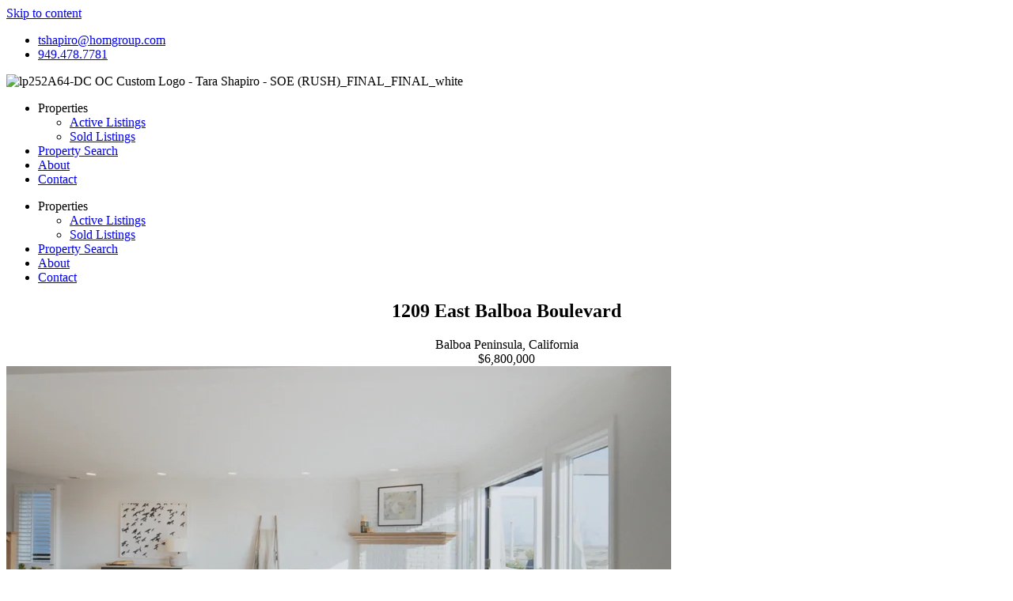

--- FILE ---
content_type: text/html; charset=UTF-8
request_url: https://tarashapiro.com/homes/1209-east-balboa-boulevard-3/
body_size: 19824
content:
<!DOCTYPE html>
<html lang="en-US">
<head>
<meta charset="UTF-8" />
<meta name='viewport' content='width=device-width, initial-scale=1.0' />
<meta http-equiv='X-UA-Compatible' content='IE=edge' />
<link rel="profile" href="https://gmpg.org/xfn/11" />
<meta http-equiv="x-dns-prefetch-control" content="on">
<script>
var gform;gform||(document.addEventListener("gform_main_scripts_loaded",function(){gform.scriptsLoaded=!0}),window.addEventListener("DOMContentLoaded",function(){gform.domLoaded=!0}),gform={domLoaded:!1,scriptsLoaded:!1,initializeOnLoaded:function(o){gform.domLoaded&&gform.scriptsLoaded?o():!gform.domLoaded&&gform.scriptsLoaded?window.addEventListener("DOMContentLoaded",o):document.addEventListener("gform_main_scripts_loaded",o)},hooks:{action:{},filter:{}},addAction:function(o,n,r,t){gform.addHook("action",o,n,r,t)},addFilter:function(o,n,r,t){gform.addHook("filter",o,n,r,t)},doAction:function(o){gform.doHook("action",o,arguments)},applyFilters:function(o){return gform.doHook("filter",o,arguments)},removeAction:function(o,n){gform.removeHook("action",o,n)},removeFilter:function(o,n,r){gform.removeHook("filter",o,n,r)},addHook:function(o,n,r,t,i){null==gform.hooks[o][n]&&(gform.hooks[o][n]=[]);var e=gform.hooks[o][n];null==i&&(i=n+"_"+e.length),gform.hooks[o][n].push({tag:i,callable:r,priority:t=null==t?10:t})},doHook:function(n,o,r){var t;if(r=Array.prototype.slice.call(r,1),null!=gform.hooks[n][o]&&((o=gform.hooks[n][o]).sort(function(o,n){return o.priority-n.priority}),o.forEach(function(o){"function"!=typeof(t=o.callable)&&(t=window[t]),"action"==n?t.apply(null,r):r[0]=t.apply(null,r)})),"filter"==n)return r[0]},removeHook:function(o,n,t,i){var r;null!=gform.hooks[o][n]&&(r=(r=gform.hooks[o][n]).filter(function(o,n,r){return!!(null!=i&&i!=o.tag||null!=t&&t!=o.priority)}),gform.hooks[o][n]=r)}});
</script>

<link rel="dns-prefetch" href="//img.kvcore.com" />
<title>1209 East Balboa Boulevard &#8211; Tara Shapiro Real Estate</title>
<meta name='robots' content='max-image-preview:large' />
<link rel='dns-prefetch' href='//maps.googleapis.com' />
<link rel='dns-prefetch' href='//cdnjs.cloudflare.com' />
<link rel='dns-prefetch' href='//stackpath.bootstrapcdn.com' />
<link rel='dns-prefetch' href='//fonts.googleapis.com' />
<link rel="alternate" type="application/rss+xml" title="Tara Shapiro Real Estate &raquo; Feed" href="https://tarashapiro.com/feed/" />
<link rel="alternate" type="application/rss+xml" title="Tara Shapiro Real Estate &raquo; Comments Feed" href="https://tarashapiro.com/comments/feed/" />
<link rel="alternate" title="oEmbed (JSON)" type="application/json+oembed" href="https://tarashapiro.com/wp-json/oembed/1.0/embed?url=https%3A%2F%2Ftarashapiro.com%2Fhomes%2F1209-east-balboa-boulevard-3%2F" />
<link rel="alternate" title="oEmbed (XML)" type="text/xml+oembed" href="https://tarashapiro.com/wp-json/oembed/1.0/embed?url=https%3A%2F%2Ftarashapiro.com%2Fhomes%2F1209-east-balboa-boulevard-3%2F&#038;format=xml" />
<link rel="preload" href="https://tarashapiro.com/wp-content/plugins/bb-plugin/fonts/fontawesome/5.15.4/webfonts/fa-regular-400.woff2" as="font" type="font/woff2" crossorigin="anonymous">
<style id='wp-img-auto-sizes-contain-inline-css'>
img:is([sizes=auto i],[sizes^="auto," i]){contain-intrinsic-size:3000px 1500px}
/*# sourceURL=wp-img-auto-sizes-contain-inline-css */
</style>
<style id='wp-emoji-styles-inline-css'>

	img.wp-smiley, img.emoji {
		display: inline !important;
		border: none !important;
		box-shadow: none !important;
		height: 1em !important;
		width: 1em !important;
		margin: 0 0.07em !important;
		vertical-align: -0.1em !important;
		background: none !important;
		padding: 0 !important;
	}
/*# sourceURL=wp-emoji-styles-inline-css */
</style>
<style id='wp-block-library-inline-css'>
:root{--wp-block-synced-color:#7a00df;--wp-block-synced-color--rgb:122,0,223;--wp-bound-block-color:var(--wp-block-synced-color);--wp-editor-canvas-background:#ddd;--wp-admin-theme-color:#007cba;--wp-admin-theme-color--rgb:0,124,186;--wp-admin-theme-color-darker-10:#006ba1;--wp-admin-theme-color-darker-10--rgb:0,107,160.5;--wp-admin-theme-color-darker-20:#005a87;--wp-admin-theme-color-darker-20--rgb:0,90,135;--wp-admin-border-width-focus:2px}@media (min-resolution:192dpi){:root{--wp-admin-border-width-focus:1.5px}}.wp-element-button{cursor:pointer}:root .has-very-light-gray-background-color{background-color:#eee}:root .has-very-dark-gray-background-color{background-color:#313131}:root .has-very-light-gray-color{color:#eee}:root .has-very-dark-gray-color{color:#313131}:root .has-vivid-green-cyan-to-vivid-cyan-blue-gradient-background{background:linear-gradient(135deg,#00d084,#0693e3)}:root .has-purple-crush-gradient-background{background:linear-gradient(135deg,#34e2e4,#4721fb 50%,#ab1dfe)}:root .has-hazy-dawn-gradient-background{background:linear-gradient(135deg,#faaca8,#dad0ec)}:root .has-subdued-olive-gradient-background{background:linear-gradient(135deg,#fafae1,#67a671)}:root .has-atomic-cream-gradient-background{background:linear-gradient(135deg,#fdd79a,#004a59)}:root .has-nightshade-gradient-background{background:linear-gradient(135deg,#330968,#31cdcf)}:root .has-midnight-gradient-background{background:linear-gradient(135deg,#020381,#2874fc)}:root{--wp--preset--font-size--normal:16px;--wp--preset--font-size--huge:42px}.has-regular-font-size{font-size:1em}.has-larger-font-size{font-size:2.625em}.has-normal-font-size{font-size:var(--wp--preset--font-size--normal)}.has-huge-font-size{font-size:var(--wp--preset--font-size--huge)}.has-text-align-center{text-align:center}.has-text-align-left{text-align:left}.has-text-align-right{text-align:right}.has-fit-text{white-space:nowrap!important}#end-resizable-editor-section{display:none}.aligncenter{clear:both}.items-justified-left{justify-content:flex-start}.items-justified-center{justify-content:center}.items-justified-right{justify-content:flex-end}.items-justified-space-between{justify-content:space-between}.screen-reader-text{border:0;clip-path:inset(50%);height:1px;margin:-1px;overflow:hidden;padding:0;position:absolute;width:1px;word-wrap:normal!important}.screen-reader-text:focus{background-color:#ddd;clip-path:none;color:#444;display:block;font-size:1em;height:auto;left:5px;line-height:normal;padding:15px 23px 14px;text-decoration:none;top:5px;width:auto;z-index:100000}html :where(.has-border-color){border-style:solid}html :where([style*=border-top-color]){border-top-style:solid}html :where([style*=border-right-color]){border-right-style:solid}html :where([style*=border-bottom-color]){border-bottom-style:solid}html :where([style*=border-left-color]){border-left-style:solid}html :where([style*=border-width]){border-style:solid}html :where([style*=border-top-width]){border-top-style:solid}html :where([style*=border-right-width]){border-right-style:solid}html :where([style*=border-bottom-width]){border-bottom-style:solid}html :where([style*=border-left-width]){border-left-style:solid}html :where(img[class*=wp-image-]){height:auto;max-width:100%}:where(figure){margin:0 0 1em}html :where(.is-position-sticky){--wp-admin--admin-bar--position-offset:var(--wp-admin--admin-bar--height,0px)}@media screen and (max-width:600px){html :where(.is-position-sticky){--wp-admin--admin-bar--position-offset:0px}}

/*# sourceURL=wp-block-library-inline-css */
</style><style id='global-styles-inline-css'>
:root{--wp--preset--aspect-ratio--square: 1;--wp--preset--aspect-ratio--4-3: 4/3;--wp--preset--aspect-ratio--3-4: 3/4;--wp--preset--aspect-ratio--3-2: 3/2;--wp--preset--aspect-ratio--2-3: 2/3;--wp--preset--aspect-ratio--16-9: 16/9;--wp--preset--aspect-ratio--9-16: 9/16;--wp--preset--color--black: #000000;--wp--preset--color--cyan-bluish-gray: #abb8c3;--wp--preset--color--white: #ffffff;--wp--preset--color--pale-pink: #f78da7;--wp--preset--color--vivid-red: #cf2e2e;--wp--preset--color--luminous-vivid-orange: #ff6900;--wp--preset--color--luminous-vivid-amber: #fcb900;--wp--preset--color--light-green-cyan: #7bdcb5;--wp--preset--color--vivid-green-cyan: #00d084;--wp--preset--color--pale-cyan-blue: #8ed1fc;--wp--preset--color--vivid-cyan-blue: #0693e3;--wp--preset--color--vivid-purple: #9b51e0;--wp--preset--gradient--vivid-cyan-blue-to-vivid-purple: linear-gradient(135deg,rgb(6,147,227) 0%,rgb(155,81,224) 100%);--wp--preset--gradient--light-green-cyan-to-vivid-green-cyan: linear-gradient(135deg,rgb(122,220,180) 0%,rgb(0,208,130) 100%);--wp--preset--gradient--luminous-vivid-amber-to-luminous-vivid-orange: linear-gradient(135deg,rgb(252,185,0) 0%,rgb(255,105,0) 100%);--wp--preset--gradient--luminous-vivid-orange-to-vivid-red: linear-gradient(135deg,rgb(255,105,0) 0%,rgb(207,46,46) 100%);--wp--preset--gradient--very-light-gray-to-cyan-bluish-gray: linear-gradient(135deg,rgb(238,238,238) 0%,rgb(169,184,195) 100%);--wp--preset--gradient--cool-to-warm-spectrum: linear-gradient(135deg,rgb(74,234,220) 0%,rgb(151,120,209) 20%,rgb(207,42,186) 40%,rgb(238,44,130) 60%,rgb(251,105,98) 80%,rgb(254,248,76) 100%);--wp--preset--gradient--blush-light-purple: linear-gradient(135deg,rgb(255,206,236) 0%,rgb(152,150,240) 100%);--wp--preset--gradient--blush-bordeaux: linear-gradient(135deg,rgb(254,205,165) 0%,rgb(254,45,45) 50%,rgb(107,0,62) 100%);--wp--preset--gradient--luminous-dusk: linear-gradient(135deg,rgb(255,203,112) 0%,rgb(199,81,192) 50%,rgb(65,88,208) 100%);--wp--preset--gradient--pale-ocean: linear-gradient(135deg,rgb(255,245,203) 0%,rgb(182,227,212) 50%,rgb(51,167,181) 100%);--wp--preset--gradient--electric-grass: linear-gradient(135deg,rgb(202,248,128) 0%,rgb(113,206,126) 100%);--wp--preset--gradient--midnight: linear-gradient(135deg,rgb(2,3,129) 0%,rgb(40,116,252) 100%);--wp--preset--font-size--small: 13px;--wp--preset--font-size--medium: 20px;--wp--preset--font-size--large: 36px;--wp--preset--font-size--x-large: 42px;--wp--preset--spacing--20: 0.44rem;--wp--preset--spacing--30: 0.67rem;--wp--preset--spacing--40: 1rem;--wp--preset--spacing--50: 1.5rem;--wp--preset--spacing--60: 2.25rem;--wp--preset--spacing--70: 3.38rem;--wp--preset--spacing--80: 5.06rem;--wp--preset--shadow--natural: 6px 6px 9px rgba(0, 0, 0, 0.2);--wp--preset--shadow--deep: 12px 12px 50px rgba(0, 0, 0, 0.4);--wp--preset--shadow--sharp: 6px 6px 0px rgba(0, 0, 0, 0.2);--wp--preset--shadow--outlined: 6px 6px 0px -3px rgb(255, 255, 255), 6px 6px rgb(0, 0, 0);--wp--preset--shadow--crisp: 6px 6px 0px rgb(0, 0, 0);}:where(.is-layout-flex){gap: 0.5em;}:where(.is-layout-grid){gap: 0.5em;}body .is-layout-flex{display: flex;}.is-layout-flex{flex-wrap: wrap;align-items: center;}.is-layout-flex > :is(*, div){margin: 0;}body .is-layout-grid{display: grid;}.is-layout-grid > :is(*, div){margin: 0;}:where(.wp-block-columns.is-layout-flex){gap: 2em;}:where(.wp-block-columns.is-layout-grid){gap: 2em;}:where(.wp-block-post-template.is-layout-flex){gap: 1.25em;}:where(.wp-block-post-template.is-layout-grid){gap: 1.25em;}.has-black-color{color: var(--wp--preset--color--black) !important;}.has-cyan-bluish-gray-color{color: var(--wp--preset--color--cyan-bluish-gray) !important;}.has-white-color{color: var(--wp--preset--color--white) !important;}.has-pale-pink-color{color: var(--wp--preset--color--pale-pink) !important;}.has-vivid-red-color{color: var(--wp--preset--color--vivid-red) !important;}.has-luminous-vivid-orange-color{color: var(--wp--preset--color--luminous-vivid-orange) !important;}.has-luminous-vivid-amber-color{color: var(--wp--preset--color--luminous-vivid-amber) !important;}.has-light-green-cyan-color{color: var(--wp--preset--color--light-green-cyan) !important;}.has-vivid-green-cyan-color{color: var(--wp--preset--color--vivid-green-cyan) !important;}.has-pale-cyan-blue-color{color: var(--wp--preset--color--pale-cyan-blue) !important;}.has-vivid-cyan-blue-color{color: var(--wp--preset--color--vivid-cyan-blue) !important;}.has-vivid-purple-color{color: var(--wp--preset--color--vivid-purple) !important;}.has-black-background-color{background-color: var(--wp--preset--color--black) !important;}.has-cyan-bluish-gray-background-color{background-color: var(--wp--preset--color--cyan-bluish-gray) !important;}.has-white-background-color{background-color: var(--wp--preset--color--white) !important;}.has-pale-pink-background-color{background-color: var(--wp--preset--color--pale-pink) !important;}.has-vivid-red-background-color{background-color: var(--wp--preset--color--vivid-red) !important;}.has-luminous-vivid-orange-background-color{background-color: var(--wp--preset--color--luminous-vivid-orange) !important;}.has-luminous-vivid-amber-background-color{background-color: var(--wp--preset--color--luminous-vivid-amber) !important;}.has-light-green-cyan-background-color{background-color: var(--wp--preset--color--light-green-cyan) !important;}.has-vivid-green-cyan-background-color{background-color: var(--wp--preset--color--vivid-green-cyan) !important;}.has-pale-cyan-blue-background-color{background-color: var(--wp--preset--color--pale-cyan-blue) !important;}.has-vivid-cyan-blue-background-color{background-color: var(--wp--preset--color--vivid-cyan-blue) !important;}.has-vivid-purple-background-color{background-color: var(--wp--preset--color--vivid-purple) !important;}.has-black-border-color{border-color: var(--wp--preset--color--black) !important;}.has-cyan-bluish-gray-border-color{border-color: var(--wp--preset--color--cyan-bluish-gray) !important;}.has-white-border-color{border-color: var(--wp--preset--color--white) !important;}.has-pale-pink-border-color{border-color: var(--wp--preset--color--pale-pink) !important;}.has-vivid-red-border-color{border-color: var(--wp--preset--color--vivid-red) !important;}.has-luminous-vivid-orange-border-color{border-color: var(--wp--preset--color--luminous-vivid-orange) !important;}.has-luminous-vivid-amber-border-color{border-color: var(--wp--preset--color--luminous-vivid-amber) !important;}.has-light-green-cyan-border-color{border-color: var(--wp--preset--color--light-green-cyan) !important;}.has-vivid-green-cyan-border-color{border-color: var(--wp--preset--color--vivid-green-cyan) !important;}.has-pale-cyan-blue-border-color{border-color: var(--wp--preset--color--pale-cyan-blue) !important;}.has-vivid-cyan-blue-border-color{border-color: var(--wp--preset--color--vivid-cyan-blue) !important;}.has-vivid-purple-border-color{border-color: var(--wp--preset--color--vivid-purple) !important;}.has-vivid-cyan-blue-to-vivid-purple-gradient-background{background: var(--wp--preset--gradient--vivid-cyan-blue-to-vivid-purple) !important;}.has-light-green-cyan-to-vivid-green-cyan-gradient-background{background: var(--wp--preset--gradient--light-green-cyan-to-vivid-green-cyan) !important;}.has-luminous-vivid-amber-to-luminous-vivid-orange-gradient-background{background: var(--wp--preset--gradient--luminous-vivid-amber-to-luminous-vivid-orange) !important;}.has-luminous-vivid-orange-to-vivid-red-gradient-background{background: var(--wp--preset--gradient--luminous-vivid-orange-to-vivid-red) !important;}.has-very-light-gray-to-cyan-bluish-gray-gradient-background{background: var(--wp--preset--gradient--very-light-gray-to-cyan-bluish-gray) !important;}.has-cool-to-warm-spectrum-gradient-background{background: var(--wp--preset--gradient--cool-to-warm-spectrum) !important;}.has-blush-light-purple-gradient-background{background: var(--wp--preset--gradient--blush-light-purple) !important;}.has-blush-bordeaux-gradient-background{background: var(--wp--preset--gradient--blush-bordeaux) !important;}.has-luminous-dusk-gradient-background{background: var(--wp--preset--gradient--luminous-dusk) !important;}.has-pale-ocean-gradient-background{background: var(--wp--preset--gradient--pale-ocean) !important;}.has-electric-grass-gradient-background{background: var(--wp--preset--gradient--electric-grass) !important;}.has-midnight-gradient-background{background: var(--wp--preset--gradient--midnight) !important;}.has-small-font-size{font-size: var(--wp--preset--font-size--small) !important;}.has-medium-font-size{font-size: var(--wp--preset--font-size--medium) !important;}.has-large-font-size{font-size: var(--wp--preset--font-size--large) !important;}.has-x-large-font-size{font-size: var(--wp--preset--font-size--x-large) !important;}
/*# sourceURL=global-styles-inline-css */
</style>

<style id='classic-theme-styles-inline-css'>
/*! This file is auto-generated */
.wp-block-button__link{color:#fff;background-color:#32373c;border-radius:9999px;box-shadow:none;text-decoration:none;padding:calc(.667em + 2px) calc(1.333em + 2px);font-size:1.125em}.wp-block-file__button{background:#32373c;color:#fff;text-decoration:none}
/*# sourceURL=/wp-includes/css/classic-themes.min.css */
</style>
<link rel='stylesheet' id='font-awesome-5-css' href='https://tarashapiro.com/wp-content/plugins/bb-plugin/fonts/fontawesome/5.15.4/css/all.min.css?ver=2.6.1.4' media='all' />
<link rel='stylesheet' id='font-awesome-css' href='https://tarashapiro.com/wp-content/plugins/bb-plugin/fonts/fontawesome/5.15.4/css/v4-shims.min.css?ver=2.6.1.4' media='all' />
<link rel='stylesheet' id='jquery-magnificpopup-css' href='https://tarashapiro.com/wp-content/plugins/bb-plugin/css/jquery.magnificpopup.min.css?ver=2.6.1.4' media='all' />
<link rel='stylesheet' id='fl-builder-layout-5438-css' href='https://tarashapiro.com/wp-content/uploads/bb-plugin/cache/5438-layout.css?ver=a37e778e179b1a26be64c13140da9666' media='all' />
<link rel='stylesheet' id='kvcore-idxfont_awesome-css' href='https://stackpath.bootstrapcdn.com/font-awesome/4.7.0/css/font-awesome.min.css?ver=2.3.35' media='all' />
<link rel='stylesheet' id='kvcore-idxmaterial_icons-css' href='https://fonts.googleapis.com/icon?family=Material+Icons&display=swap&ver=2.3.35' media='all' />
<link rel='stylesheet' id='kvcore-idxkvcoreidx-css' href='https://tarashapiro.com/wp-content/plugins/kvcore-idx/public/css/kvcoreidx.css?ver=2.3.35' media='all' />
<link rel='stylesheet' id='fl-builder-layout-bundle-67c3aa34624d1731fccda529637f9bd0-css' href='https://tarashapiro.com/wp-content/uploads/bb-plugin/cache/67c3aa34624d1731fccda529637f9bd0-layout-bundle.css?ver=2.6.1.4-1.4.4' media='all' />
<link rel='stylesheet' id='kvcore_idx-brand-css-css' href='https://tarashapiro.com/wp-content/cache/kvcoreidxbrand-css.min.css?ver=6.9' media='all' />
<link rel='stylesheet' id='base-css' href='https://tarashapiro.com/wp-content/themes/bb-theme/css/base.min.css?ver=1.7.12.1' media='all' />
<link rel='stylesheet' id='fl-automator-skin-css' href='https://tarashapiro.com/wp-content/uploads/bb-theme/skin-681503c8d2ad7.css?ver=1.7.12.1' media='all' />
<link rel='stylesheet' id='fl-child-theme-css' href='https://tarashapiro.com/wp-content/themes/tara-shapiro-real-estate/style.css?ver=6.9' media='all' />
<link rel='stylesheet' id='pp-animate-css' href='https://tarashapiro.com/wp-content/plugins/bbpowerpack/assets/css/animate.min.css?ver=3.5.1' media='all' />
<script src="https://tarashapiro.com/wp-includes/js/jquery/jquery.min.js?ver=3.7.1" id="jquery-core-js"></script>
<script src="https://tarashapiro.com/wp-includes/js/jquery/jquery-migrate.min.js?ver=3.4.1" id="jquery-migrate-js"></script>
<script src="https://cdnjs.cloudflare.com/ajax/libs/jquery-validate/1.16.0/jquery.validate.min.js?ver=1.16.0" id="jquery-validate-js"></script>
<script src="https://cdnjs.cloudflare.com/ajax/libs/jquery.maskedinput/1.4.1/jquery.maskedinput.js?ver=1.4.1" id="jquery-mask-js"></script>
<script src="https://tarashapiro.com/wp-includes/js/imagesloaded.min.js?ver=6.9" id="imagesloaded-js"></script>
<link rel="https://api.w.org/" href="https://tarashapiro.com/wp-json/" /><link rel="EditURI" type="application/rsd+xml" title="RSD" href="https://tarashapiro.com/xmlrpc.php?rsd" />
<meta name="generator" content="WordPress 6.9" />
<link rel="canonical" href="https://tarashapiro.com/homes/1209-east-balboa-boulevard-3/" />
<link rel='shortlink' href='https://tarashapiro.com/?p=5438' />
		<script>
			var bb_powerpack = {
				ajaxurl: 'https://tarashapiro.com/wp-admin/admin-ajax.php',
				search_term: ''
			};
		</script>
		<style>.recentcomments a{display:inline !important;padding:0 !important;margin:0 !important;}</style><link rel="stylesheet" href="https://use.typekit.net/cut8hdh.css"><link rel="icon" href="https://tarashapiro.com/wp-content/uploads/2019/05/cropped-tara-shapiro-favicon-32x32.png" sizes="32x32" />
<link rel="icon" href="https://tarashapiro.com/wp-content/uploads/2019/05/cropped-tara-shapiro-favicon-192x192.png" sizes="192x192" />
<link rel="apple-touch-icon" href="https://tarashapiro.com/wp-content/uploads/2019/05/cropped-tara-shapiro-favicon-180x180.png" />
<meta name="msapplication-TileImage" content="https://tarashapiro.com/wp-content/uploads/2019/05/cropped-tara-shapiro-favicon-270x270.png" />
		<style id="wp-custom-css">
			.fl-builder-content[data-shrink="1"] img.fl-photo-img {
    width: auto;
    height: auto;
    display: block !important;
}		</style>
		</head>
<body class="wp-singular homes-template-default single single-homes postid-5438 wp-theme-bb-theme wp-child-theme-tara-shapiro-real-estate fl-builder fl-theme-builder-header fl-theme-builder-header-header fl-theme-builder-footer fl-theme-builder-footer-footer-2 fl-framework-base fl-preset-default fl-full-width fl-search-active" itemscope="itemscope" itemtype="https://schema.org/WebPage">

<a aria-label="Skip to content" class="fl-screen-reader-text" href="#fl-main-content">Skip to content</a><div class="fl-page">
	<header class="fl-builder-content fl-builder-content-940 fl-builder-global-templates-locked" data-post-id="940" data-type="header" data-sticky="1" data-sticky-on="" data-sticky-breakpoint="medium" data-shrink="1" data-overlay="1" data-overlay-bg="transparent" data-shrink-image-height="50px" role="banner" itemscope="itemscope" itemtype="http://schema.org/WPHeader"><div class="fl-row fl-row-full-width fl-row-bg-color fl-node-5b6ccad73ac8e" data-node="5b6ccad73ac8e">
	<div class="fl-row-content-wrap">
		<div class="uabb-row-separator uabb-top-row-separator" >
</div>
						<div class="fl-row-content fl-row-fixed-width fl-node-content">
		
<div class="fl-col-group fl-node-5b6ccad73acc9 fl-col-group-equal-height fl-col-group-align-center" data-node="5b6ccad73acc9">
			<div class="fl-col fl-node-5b6ccad73ad40 fl-col-has-cols" data-node="5b6ccad73ad40">
	<div class="fl-col-content fl-node-content">
<div class="fl-col-group fl-node-y6jpb308suc4 fl-col-group-nested" data-node="y6jpb308suc4">
			<div class="fl-col fl-node-4se0zm1g7j25 fl-col-small" data-node="4se0zm1g7j25">
	<div class="fl-col-content fl-node-content"></div>
</div>
			<div class="fl-col fl-node-47fu1yohnlxv fl-col-small" data-node="47fu1yohnlxv">
	<div class="fl-col-content fl-node-content"></div>
</div>
	</div>
<div class="fl-module fl-module-rich-text fl-node-5b6ccb5635f6e" data-node="5b6ccb5635f6e">
	<div class="fl-module-content fl-node-content">
		<div class="fl-rich-text">
	<ul class="preheader">
<li><a href="mailto:tshapiro@homgroup.com?subject=Inquiry From Website">tshapiro@homgroup.com</a></li>
<li class="last"><a href="tel:1-949-478-7781">949.478.7781</a></li>
</ul>
</div>
	</div>
</div>
</div>
</div>
	</div>
		</div>
	</div>
</div>
<div id="header-navigation" class="fl-row fl-row-fixed-width fl-row-bg-color fl-node-5b80998fd1903" data-node="5b80998fd1903">
	<div class="fl-row-content-wrap">
		<div class="uabb-row-separator uabb-top-row-separator" >
</div>
						<div class="fl-row-content fl-row-fixed-width fl-node-content">
		
<div class="fl-col-group fl-node-5b80998fd1f0b fl-col-group-equal-height fl-col-group-align-bottom fl-col-group-custom-width" data-node="5b80998fd1f0b">
			<div class="fl-col fl-node-5b80998fd1f49 fl-col-small" data-node="5b80998fd1f49">
	<div class="fl-col-content fl-node-content"><div class="fl-module fl-module-photo fl-node-4bjh0smkplnx" data-node="4bjh0smkplnx">
	<div class="fl-module-content fl-node-content">
		<div class="fl-photo fl-photo-align-center" itemscope itemtype="https://schema.org/ImageObject">
	<div class="fl-photo-content fl-photo-img-png">
				<img loading="lazy" decoding="async" class="fl-photo-img wp-image-6577 size-medium" src="https://tarashapiro.com/wp-content/uploads/2018/08/lp252A64-DC-OC-Custom-Logo-Tara-Shapiro-SOE-RUSH_FINAL_FINAL_white-300x242.png" alt="lp252A64-DC OC Custom Logo - Tara Shapiro - SOE (RUSH)_FINAL_FINAL_white" itemprop="image" height="242" width="300" title="lp252A64-DC OC Custom Logo - Tara Shapiro - SOE (RUSH)_FINAL_FINAL_white"  data-no-lazy="1" srcset="https://tarashapiro.com/wp-content/uploads/2018/08/lp252A64-DC-OC-Custom-Logo-Tara-Shapiro-SOE-RUSH_FINAL_FINAL_white-300x242.png 300w, https://tarashapiro.com/wp-content/uploads/2018/08/lp252A64-DC-OC-Custom-Logo-Tara-Shapiro-SOE-RUSH_FINAL_FINAL_white-1024x825.png 1024w, https://tarashapiro.com/wp-content/uploads/2018/08/lp252A64-DC-OC-Custom-Logo-Tara-Shapiro-SOE-RUSH_FINAL_FINAL_white-768x619.png 768w, https://tarashapiro.com/wp-content/uploads/2018/08/lp252A64-DC-OC-Custom-Logo-Tara-Shapiro-SOE-RUSH_FINAL_FINAL_white-1536x1238.png 1536w, https://tarashapiro.com/wp-content/uploads/2018/08/lp252A64-DC-OC-Custom-Logo-Tara-Shapiro-SOE-RUSH_FINAL_FINAL_white-2048x1651.png 2048w" sizes="auto, (max-width: 300px) 100vw, 300px" />
					</div>
	</div>
	</div>
</div>
</div>
</div>
			<div class="fl-col fl-node-5b80998fd1fbe" data-node="5b80998fd1fbe">
	<div class="fl-col-content fl-node-content"><div id="primary-navigation" class="fl-module fl-module-pp-advanced-menu fl-node-xqagze9rbuwo" data-node="xqagze9rbuwo">
	<div class="fl-module-content fl-node-content">
		<div class="pp-advanced-menu pp-advanced-menu-accordion-collapse pp-menu-default pp-menu-align-right">
   	   	<div class="pp-clear"></div>
	<nav class="pp-menu-nav" aria-label="Primary Menu" itemscope="itemscope" itemtype="https://schema.org/SiteNavigationElement">
		
		<ul id="menu-primary-menu" class="menu pp-advanced-menu-horizontal pp-toggle-none"><li id="menu-item-931" class="menu-item menu-item-type-custom menu-item-object-custom menu-item-has-children pp-has-submenu"><div class="pp-has-submenu-container"><a tabindex="0" role="link"><span class="menu-item-text">Properties<span class="pp-menu-toggle"></span></span></a></div><ul class="sub-menu">	<li id="menu-item-2129" class="menu-item menu-item-type-post_type menu-item-object-page"><a href="https://tarashapiro.com/active-listings/" tabindex="0" role="link"><span class="menu-item-text">Active Listings</span></a></li>	<li id="menu-item-2130" class="menu-item menu-item-type-post_type menu-item-object-page"><a href="https://tarashapiro.com/sold-listings/" tabindex="0" role="link"><span class="menu-item-text">Sold Listings</span></a></li></ul></li><li id="menu-item-6741" class="menu-item menu-item-type-custom menu-item-object-custom"><a href="https://tarashapiro.sites.cbmoxi.com/search/#status=active&#038;sold_days=180&#038;pstatus=1%2C11&#038;ls_conversion=acres&#038;location_search_field=Newport%20Beach%2C%20CA&#038;drive_time=09%3A00&#038;drive_duration=15&#038;drive_avoid_ferry=1&#038;drive_departure=1&#038;ss_locale=en-US&#038;ss_description=Newport%20Beach%2C%20CA&#038;ss_email_freq=40&#038;ss_send_zero_result=1&#038;bounds_north=33.73191435699268&#038;bounds_east=-117.74126063647462&#038;bounds_south=33.47513244286859&#038;bounds_west=-118.0313683635254&#038;center_lat=33.6041944&#038;center_lon=-117.8738554&#038;center_lat_pan=33.60361898805036&#038;center_lon_pan=-117.88631450000001&#038;geotype=PopulatedPlace&#038;user_lat=33.6041944&#038;user_lon=-117.8738554&#038;pgsize=20&#038;startidx=0&#038;zoom=12&#038;sort_by=1&#038;company_uuid=4226455&#038;commute=0&#038;buffer_miles=0&#038;geospatial=true&#038;agent_uuid=3aeb4ae0-4f13-4583-93b7-d0cde72e5203&#038;ptype=1%2C2%2C9&#038;searchType=criteria&#038;omit_hidden=true&#038;ex_pend=true&#038;currency=USD" tabindex="0" role="link"><span class="menu-item-text">Property Search</span></a></li><li id="menu-item-1018" class="menu-item menu-item-type-post_type menu-item-object-page"><a href="https://tarashapiro.com/about-tara-shapiro/" tabindex="0" role="link"><span class="menu-item-text">About</span></a></li><li id="menu-item-1210" class="menu-item menu-item-type-post_type menu-item-object-page"><a href="https://tarashapiro.com/contact/" tabindex="0" role="link"><span class="menu-item-text">Contact</span></a></li></ul>
			</nav>
</div>
			<div class="pp-advanced-menu-mobile-toggle hamburger">
				<div class="pp-hamburger" tabindex="0" role="button" aria-label="Menu"><div class="pp-hamburger-box"><div class="pp-hamburger-inner"></div></div></div>			</div>
			<div class="pp-advanced-menu pp-advanced-menu-accordion-collapse full-screen">
	<div class="pp-clear"></div>
	<nav class="pp-menu-nav pp-menu-overlay pp-overlay-fade" aria-label="Primary Menu" itemscope="itemscope" itemtype="https://schema.org/SiteNavigationElement">
		<div class="pp-menu-close-btn"></div>

		
		<ul id="menu-primary-menu-1" class="menu pp-advanced-menu-horizontal pp-toggle-none"><li id="menu-item-931" class="menu-item menu-item-type-custom menu-item-object-custom menu-item-has-children pp-has-submenu"><div class="pp-has-submenu-container"><a tabindex="0" role="link"><span class="menu-item-text">Properties<span class="pp-menu-toggle"></span></span></a></div><ul class="sub-menu">	<li id="menu-item-2129" class="menu-item menu-item-type-post_type menu-item-object-page"><a href="https://tarashapiro.com/active-listings/" tabindex="0" role="link"><span class="menu-item-text">Active Listings</span></a></li>	<li id="menu-item-2130" class="menu-item menu-item-type-post_type menu-item-object-page"><a href="https://tarashapiro.com/sold-listings/" tabindex="0" role="link"><span class="menu-item-text">Sold Listings</span></a></li></ul></li><li id="menu-item-6741" class="menu-item menu-item-type-custom menu-item-object-custom"><a href="https://tarashapiro.sites.cbmoxi.com/search/#status=active&#038;sold_days=180&#038;pstatus=1%2C11&#038;ls_conversion=acres&#038;location_search_field=Newport%20Beach%2C%20CA&#038;drive_time=09%3A00&#038;drive_duration=15&#038;drive_avoid_ferry=1&#038;drive_departure=1&#038;ss_locale=en-US&#038;ss_description=Newport%20Beach%2C%20CA&#038;ss_email_freq=40&#038;ss_send_zero_result=1&#038;bounds_north=33.73191435699268&#038;bounds_east=-117.74126063647462&#038;bounds_south=33.47513244286859&#038;bounds_west=-118.0313683635254&#038;center_lat=33.6041944&#038;center_lon=-117.8738554&#038;center_lat_pan=33.60361898805036&#038;center_lon_pan=-117.88631450000001&#038;geotype=PopulatedPlace&#038;user_lat=33.6041944&#038;user_lon=-117.8738554&#038;pgsize=20&#038;startidx=0&#038;zoom=12&#038;sort_by=1&#038;company_uuid=4226455&#038;commute=0&#038;buffer_miles=0&#038;geospatial=true&#038;agent_uuid=3aeb4ae0-4f13-4583-93b7-d0cde72e5203&#038;ptype=1%2C2%2C9&#038;searchType=criteria&#038;omit_hidden=true&#038;ex_pend=true&#038;currency=USD" tabindex="0" role="link"><span class="menu-item-text">Property Search</span></a></li><li id="menu-item-1018" class="menu-item menu-item-type-post_type menu-item-object-page"><a href="https://tarashapiro.com/about-tara-shapiro/" tabindex="0" role="link"><span class="menu-item-text">About</span></a></li><li id="menu-item-1210" class="menu-item menu-item-type-post_type menu-item-object-page"><a href="https://tarashapiro.com/contact/" tabindex="0" role="link"><span class="menu-item-text">Contact</span></a></li></ul>
			</nav>
</div>
	</div>
</div>
</div>
</div>
	</div>
		</div>
	</div>
</div>
</header><div class="uabb-js-breakpoint" style="display: none;"></div>	<div id="fl-main-content" class="fl-page-content" itemprop="mainContentOfPage" role="main">

		
<div class="fl-content-full container">
	<div class="row">
		<div class="fl-content col-md-12">
							<article class="fl-post post-5438 homes type-homes status-publish hentry home-style-for-sale" id="fl-post-5438" itemscope="itemscope" itemtype="https://schema.org/CreativeWork">

			<div class="fl-post-content clearfix" itemprop="text">
		<div class="fl-builder-content fl-builder-content-5438 fl-builder-content-primary fl-builder-global-templates-locked" data-post-id="5438"><div class="fl-row fl-row-full-width fl-row-bg-photo fl-node-1ibclpjm30yd fl-row-bg-overlay" data-node="1ibclpjm30yd">
	<div class="fl-row-content-wrap">
		<div class="uabb-row-separator uabb-top-row-separator" >
</div>
						<div class="fl-row-content fl-row-fixed-width fl-node-content">
		
<div class="fl-col-group fl-node-564olmhxjpud" data-node="564olmhxjpud">
			<div class="fl-col fl-node-wt8v7oh65fc1" data-node="wt8v7oh65fc1">
	<div class="fl-col-content fl-node-content"><div class="fl-module fl-module-rich-text fl-node-saofk2q4p5xu" data-node="saofk2q4p5xu">
	<div class="fl-module-content fl-node-content">
		<div class="fl-rich-text">
	<div class="fl-post-text">
<h2 class="ts-home-title" style="text-align: center;">1209 East Balboa Boulevard</h2>
<div class="ts-home-neighborhood" style="text-align: center;">Balboa Peninsula, California</div>
<div class="ts-home-price" style="text-align: center;"><span class="house-price-dollar-sign">$</span><span class="house-price-number">6,800,000</span><span class="house-price-suffix"></span></div>
</div>
</div>
	</div>
</div>
</div>
</div>
	</div>
		</div>
	</div>
</div>
<div class="fl-row fl-row-fixed-width fl-row-bg-none fl-node-aponczdivk3j" data-node="aponczdivk3j">
	<div class="fl-row-content-wrap">
		<div class="uabb-row-separator uabb-top-row-separator" >
</div>
						<div class="fl-row-content fl-row-fixed-width fl-node-content">
		
<div class="fl-col-group fl-node-yzr5ce3okxsv fl-col-group-equal-height fl-col-group-align-center" data-node="yzr5ce3okxsv">
			<div class="fl-col fl-node-9r4lico6hfab" data-node="9r4lico6hfab">
	<div class="fl-col-content fl-node-content"><div class="fl-module fl-module-uabb-video fl-node-a0mbcpxg7632" data-node="a0mbcpxg7632">
	<div class="fl-module-content fl-node-content">
				<div class="uabb-video uabb-aspect-ratio-16_9  uabb-subscribe-responsive-none uabb-video-sticky-top_left" >
												<div class="uabb-video__outer-wrap  " data-autoplay="0" data-device="true" >
											<div class="uabb-video-inner-wrap">
					<div class="uabb-video__play" data-src="https://player.vimeo.com/video/761242728?loop=0&#038;title=0&#038;portrait=0&#038;byline=0&#038;dnt=0&#038;color&#038;autopause=0&#038;autoplay=1">
					<img decoding="async" src="https://i.vimeocdn.com/video/1528938071-dff0a4a1caba971626c9c8cb1937ec22fcee1d7d2be86a487483e807e22a9c65-d_840?region=us" alt="vimeo-video-thumbnail"></img>
						<div class="uabb-video__play-icon  uabb-animation-">
							<svg version="1.1" height="100%" width="100%"  viewBox="0 14.375 95 66.25"><path class="uabb-vimeo-icon-bg" d="M12.5,14.375c-6.903,0-12.5,5.597-12.5,12.5v41.25c0,6.902,5.597,12.5,12.5,12.5h70c6.903,0,12.5-5.598,12.5-12.5v-41.25c0-6.903-5.597-12.5-12.5-12.5H12.5z"/><polygon fill="#FFFFFF" points="39.992,64.299 39.992,30.701 62.075,47.5 "/></svg>						</div>
					</div>
										
				</div>
			</div>
						</div>
			</div>
</div>
</div>
</div>
			<div class="fl-col fl-node-gjb8pkce3o5s fl-col-small property-specifications" data-node="gjb8pkce3o5s">
	<div class="fl-col-content fl-node-content"><div class="fl-module fl-module-rich-text fl-node-i7n6ghosk90q" data-node="i7n6ghosk90q">
	<div class="fl-module-content fl-node-content">
		<div class="fl-rich-text">
	<ul>
<li class="specification-value-large">3</li>
<li class="specification-type">Bedrooms</li>
</ul>
</div>
	</div>
</div>
<div class="fl-module fl-module-separator fl-node-qw7yrbc12x8u" data-node="qw7yrbc12x8u">
	<div class="fl-module-content fl-node-content">
		<div class="fl-separator"></div>
	</div>
</div>
<div class="fl-module fl-module-rich-text fl-node-ctvfn8md7egr" data-node="ctvfn8md7egr">
	<div class="fl-module-content fl-node-content">
		<div class="fl-rich-text">
	<ul>
<li class="specification-value-large">3</li>
<li class="specification-type">Bathrooms</li>
</ul>
</div>
	</div>
</div>
<div class="fl-module fl-module-separator fl-node-l6mc5s7zn8e4" data-node="l6mc5s7zn8e4">
	<div class="fl-module-content fl-node-content">
		<div class="fl-separator"></div>
	</div>
</div>
<div class="fl-module fl-module-rich-text fl-node-3tejczi0ovu4" data-node="3tejczi0ovu4">
	<div class="fl-module-content fl-node-content">
		<div class="fl-rich-text">
	<ul>
<li class="specification-value-large">2,225</li>
<li class="specification-type">Square Feet</li>
</ul>
</div>
	</div>
</div>
<div class="fl-module fl-module-separator fl-node-p967dhi2qfwc" data-node="p967dhi2qfwc">
	<div class="fl-module-content fl-node-content">
		<div class="fl-separator"></div>
	</div>
</div>
<div class="fl-module fl-module-rich-text fl-node-jwvlm2try8cp" data-node="jwvlm2try8cp">
	<div class="fl-module-content fl-node-content">
		<div class="fl-rich-text">
	<ul>
<li class="specification-value-large">2,462</li>
<li class="specification-value-large">Lot Size</li>
</ul>
</div>
	</div>
</div>
</div>
</div>
	</div>
		</div>
	</div>
</div>
<div class="fl-row fl-row-fixed-width fl-row-bg-none fl-node-bonev62ukhsi" data-node="bonev62ukhsi">
	<div class="fl-row-content-wrap">
		<div class="uabb-row-separator uabb-top-row-separator" >
</div>
						<div class="fl-row-content fl-row-fixed-width fl-node-content">
		
<div class="fl-col-group fl-node-jlsfb3kp57c0" data-node="jlsfb3kp57c0">
			<div class="fl-col fl-node-xzrl5vo9q27g" data-node="xzrl5vo9q27g">
	<div class="fl-col-content fl-node-content"><div class="fl-module fl-module-rich-text fl-node-amwv12itxp8s" data-node="amwv12itxp8s">
	<div class="fl-module-content fl-node-content">
		<div class="fl-rich-text">
	<p style="text-align: left;">Cape Cod Cool. A stylish California beach house fresh from an au courant remodel. With a chic exterior color palette this oceanfront Balboa boardwalk home is a delight! Sun-filled rooms, panoramic views, and endless sunsets behind Catalina can be enjoyed from all of the principle living areas. A newly expanded beachfront patio is the ideal spot for living, lounging, entertaining and enjoying the ocean breeze. Open living, dining and kitchen areas are highlighted by new hardwood floors, a cozy brick fireplace, and doors leading to the ocean view terrace. Upstairs, the generous oceanfront primary suite revels in a panorama of whitewater views and is accented by vaulted ceilings, hardwood floors, a sitting area with fireplace, built-in bookcases, large walk-in closet, and a freshly remodeled en-suite bath with double vanity, soaking tub, and shower. A secondary upper bedroom suite enjoys a newly remodeled en-suite bath, walk-in closet, its own private terrace, and an adjoining whimsical bunk room, creating the perfect space for extended family holiday stays at the beach! There is also a convenient first floor bedroom/den with an adjacent bath that functions perfectly for additional guest overflow. A two car garage is attached and has a contiguous outdoor parking spot. An inviting seaside home in one of the best locations along the Balboa Peninsula strand - just a short bike ride or stroll from myriad restaurants, shops, the Fun Zone, Balboa Island ferry, and the world famous Wedge.</p>
</div>
	</div>
</div>
</div>
</div>
	</div>
		</div>
	</div>
</div>
<div class="fl-row fl-row-fixed-width fl-row-bg-none fl-node-iwp40klvqzns" data-node="iwp40klvqzns">
	<div class="fl-row-content-wrap">
		<div class="uabb-row-separator uabb-top-row-separator" >
</div>
						<div class="fl-row-content fl-row-fixed-width fl-node-content">
		
<div class="fl-col-group fl-node-4spol85eridh" data-node="4spol85eridh">
			<div class="fl-col fl-node-8vf1a9c2oq4m" data-node="8vf1a9c2oq4m">
	<div class="fl-col-content fl-node-content"><div class="fl-module fl-module-pp-image fl-node-kzw8m7o4hnqx" data-node="kzw8m7o4hnqx">
	<div class="fl-module-content fl-node-content">
		<div class="pp-photo-container">
	<div class="pp-photo pp-photo-crop-landscape pp-photo-align-center pp-photo-align-responsive-default" itemscope itemtype="http://schema.org/ImageObject">
		<div class="pp-photo-content">
			<div class="pp-photo-content-inner">
								<a href="https://tarashapiro.com/wp-content/uploads/2022/10/Aerial9HiRes-1.jpg" target="_self" itemprop="url">
									<img fetchpriority="high" decoding="async" class="pp-photo-img wp-image-4905 size-full" src="https://tarashapiro.com/wp-content/uploads/bb-plugin/cache/Aerial9HiRes-1-landscape.jpg" alt="Aerial9HiRes" itemprop="image" height="800" width="1200" title="Aerial9HiRes"  />
					<div class="pp-overlay-bg"></div>
													</a>
							</div>
					</div>
	</div>
</div>
	</div>
</div>
</div>
</div>
	</div>
		</div>
	</div>
</div>
<div class="fl-row fl-row-fixed-width fl-row-bg-none fl-node-3be2nvy5im97" data-node="3be2nvy5im97">
	<div class="fl-row-content-wrap">
		<div class="uabb-row-separator uabb-top-row-separator" >
</div>
						<div class="fl-row-content fl-row-fixed-width fl-node-content">
		
<div class="fl-col-group fl-node-ozwlxt1cf52n" data-node="ozwlxt1cf52n">
			<div class="fl-col fl-node-85ybvzgx1lun" data-node="85ybvzgx1lun">
	<div class="fl-col-content fl-node-content"><div class="fl-module fl-module-pp-image fl-node-rjn7yg5o6kwa" data-node="rjn7yg5o6kwa">
	<div class="fl-module-content fl-node-content">
		<div class="pp-photo-container">
	<div class="pp-photo pp-photo-crop-landscape pp-photo-align-center pp-photo-align-responsive-default" itemscope itemtype="http://schema.org/ImageObject">
		<div class="pp-photo-content">
			<div class="pp-photo-content-inner">
								<a href="https://tarashapiro.com/wp-content/uploads/2023/07/1.jpg" target="_self" itemprop="url">
									<img loading="lazy" decoding="async" class="pp-photo-img wp-image-5587 size-full" src="https://tarashapiro.com/wp-content/uploads/bb-plugin/cache/1-landscape.jpg" alt="1" itemprop="image" height="800" width="1200" title="1"  />
					<div class="pp-overlay-bg"></div>
													</a>
							</div>
					</div>
	</div>
</div>
	</div>
</div>
<div class="fl-module fl-module-pp-image fl-node-s2iu8y6j9xve" data-node="s2iu8y6j9xve">
	<div class="fl-module-content fl-node-content">
		<div class="pp-photo-container">
	<div class="pp-photo pp-photo-crop-landscape pp-photo-align-center pp-photo-align-responsive-default" itemscope itemtype="http://schema.org/ImageObject">
		<div class="pp-photo-content">
			<div class="pp-photo-content-inner">
								<a href="https://tarashapiro.com/wp-content/uploads/2022/10/Aerial4HiRes-1.jpg" target="_self" itemprop="url">
									<img loading="lazy" decoding="async" class="pp-photo-img wp-image-4900 size-full" src="https://tarashapiro.com/wp-content/uploads/bb-plugin/cache/Aerial4HiRes-1-landscape.jpg" alt="Aerial4HiRes" itemprop="image" height="800" width="1200" title="Aerial4HiRes"  />
					<div class="pp-overlay-bg"></div>
													</a>
							</div>
					</div>
	</div>
</div>
	</div>
</div>
</div>
</div>
	</div>
		</div>
	</div>
</div>
<div class="fl-row fl-row-fixed-width fl-row-bg-none fl-node-80ikmunq4lgt" data-node="80ikmunq4lgt">
	<div class="fl-row-content-wrap">
		<div class="uabb-row-separator uabb-top-row-separator" >
</div>
						<div class="fl-row-content fl-row-fixed-width fl-node-content">
		
<div class="fl-col-group fl-node-3xfkpt5jvb2u" data-node="3xfkpt5jvb2u">
			<div class="fl-col fl-node-8i76o1ygalrj" data-node="8i76o1ygalrj">
	<div class="fl-col-content fl-node-content"></div>
</div>
	</div>
		</div>
	</div>
</div>
<div class="fl-row fl-row-fixed-width fl-row-bg-none fl-node-sx9nh2af0wdk" data-node="sx9nh2af0wdk">
	<div class="fl-row-content-wrap">
		<div class="uabb-row-separator uabb-top-row-separator" >
</div>
						<div class="fl-row-content fl-row-fixed-width fl-node-content">
		
<div class="fl-col-group fl-node-odgxmfiq76z9" data-node="odgxmfiq76z9">
			<div class="fl-col fl-node-2mwz1dxs37qn" data-node="2mwz1dxs37qn">
	<div class="fl-col-content fl-node-content"><div class="fl-module fl-module-pp-image fl-node-tsav0q58op7u" data-node="tsav0q58op7u">
	<div class="fl-module-content fl-node-content">
		<div class="pp-photo-container">
	<div class="pp-photo pp-photo-crop-landscape pp-photo-align-center pp-photo-align-responsive-default" itemscope itemtype="http://schema.org/ImageObject">
		<div class="pp-photo-content">
			<div class="pp-photo-content-inner">
								<a href="https://tarashapiro.com/wp-content/uploads/2023/07/2.jpddg_.jpg" target="_self" itemprop="url">
									<img loading="lazy" decoding="async" class="pp-photo-img wp-image-5602 size-full" src="https://tarashapiro.com/wp-content/uploads/bb-plugin/cache/2.jpddg_-landscape.jpg" alt="2.jpddg" itemprop="image" height="800" width="1200" title="2.jpddg"  />
					<div class="pp-overlay-bg"></div>
													</a>
							</div>
					</div>
	</div>
</div>
	</div>
</div>
<div class="fl-module fl-module-pp-image fl-node-h2sm40vqucap" data-node="h2sm40vqucap">
	<div class="fl-module-content fl-node-content">
		<div class="pp-photo-container">
	<div class="pp-photo pp-photo-crop-landscape pp-photo-align-center pp-photo-align-responsive-default" itemscope itemtype="http://schema.org/ImageObject">
		<div class="pp-photo-content">
			<div class="pp-photo-content-inner">
								<a href="https://tarashapiro.com/wp-content/uploads/2023/07/3.jpg" target="_self" itemprop="url">
									<img loading="lazy" decoding="async" class="pp-photo-img wp-image-5589 size-full" src="https://tarashapiro.com/wp-content/uploads/bb-plugin/cache/3-landscape.jpg" alt="3" itemprop="image" height="800" width="1200" title="3"  />
					<div class="pp-overlay-bg"></div>
													</a>
							</div>
					</div>
	</div>
</div>
	</div>
</div>
<div class="fl-module fl-module-pp-image fl-node-96v3c78j15na" data-node="96v3c78j15na">
	<div class="fl-module-content fl-node-content">
		<div class="pp-photo-container">
	<div class="pp-photo pp-photo-crop-landscape pp-photo-align-center pp-photo-align-responsive-default" itemscope itemtype="http://schema.org/ImageObject">
		<div class="pp-photo-content">
			<div class="pp-photo-content-inner">
								<a href="https://tarashapiro.com/wp-content/uploads/2023/07/4.jpg" target="_self" itemprop="url">
									<img loading="lazy" decoding="async" class="pp-photo-img wp-image-5590 size-full" src="https://tarashapiro.com/wp-content/uploads/bb-plugin/cache/4-landscape.jpg" alt="4" itemprop="image" height="800" width="1200" title="4"  />
					<div class="pp-overlay-bg"></div>
													</a>
							</div>
					</div>
	</div>
</div>
	</div>
</div>
</div>
</div>
	</div>
		</div>
	</div>
</div>
<div class="fl-row fl-row-fixed-width fl-row-bg-none fl-node-xkcszfij8on2" data-node="xkcszfij8on2">
	<div class="fl-row-content-wrap">
		<div class="uabb-row-separator uabb-top-row-separator" >
</div>
						<div class="fl-row-content fl-row-fixed-width fl-node-content">
		
<div class="fl-col-group fl-node-d7nxg4w3zfym" data-node="d7nxg4w3zfym">
			<div class="fl-col fl-node-uxmbh7kdze16" data-node="uxmbh7kdze16">
	<div class="fl-col-content fl-node-content"><div class="fl-module fl-module-pp-image fl-node-dlxufk925iwy" data-node="dlxufk925iwy">
	<div class="fl-module-content fl-node-content">
		<div class="pp-photo-container">
	<div class="pp-photo pp-photo-crop-landscape pp-photo-align-center pp-photo-align-responsive-default" itemscope itemtype="http://schema.org/ImageObject">
		<div class="pp-photo-content">
			<div class="pp-photo-content-inner">
									<img decoding="async" class="pp-photo-img" src="https://tarashapiro.com/wp-content/plugins/bb-plugin/img/pixel.png" alt="" itemprop="image"  />
					<div class="pp-overlay-bg"></div>
												</div>
					</div>
	</div>
</div>
	</div>
</div>
<div class="fl-module fl-module-pp-image fl-node-n52rmqgkzjt6" data-node="n52rmqgkzjt6">
	<div class="fl-module-content fl-node-content">
		<div class="pp-photo-container">
	<div class="pp-photo pp-photo-crop-landscape pp-photo-align-center pp-photo-align-responsive-default" itemscope itemtype="http://schema.org/ImageObject">
		<div class="pp-photo-content">
			<div class="pp-photo-content-inner">
								<a href="https://tarashapiro.com/wp-content/uploads/2023/07/5.jdddpg.jpg" target="_self" itemprop="url">
									<img loading="lazy" decoding="async" class="pp-photo-img wp-image-5605 size-full" src="https://tarashapiro.com/wp-content/uploads/bb-plugin/cache/5.jdddpg-landscape.jpg" alt="5.jdddpg" itemprop="image" height="800" width="1200" title="5.jdddpg"  />
					<div class="pp-overlay-bg"></div>
													</a>
							</div>
					</div>
	</div>
</div>
	</div>
</div>
<div class="fl-module fl-module-pp-image fl-node-5e1zyx98pb0j" data-node="5e1zyx98pb0j">
	<div class="fl-module-content fl-node-content">
		<div class="pp-photo-container">
	<div class="pp-photo pp-photo-crop-landscape pp-photo-align-center pp-photo-align-responsive-default" itemscope itemtype="http://schema.org/ImageObject">
		<div class="pp-photo-content">
			<div class="pp-photo-content-inner">
								<a href="https://tarashapiro.com/wp-content/uploads/2023/07/6.jfffpg.jpg" target="_self" itemprop="url">
									<img loading="lazy" decoding="async" class="pp-photo-img wp-image-5606 size-full" src="https://tarashapiro.com/wp-content/uploads/bb-plugin/cache/6.jfffpg-landscape.jpg" alt="6.jfffpg" itemprop="image" height="800" width="1200" title="6.jfffpg"  />
					<div class="pp-overlay-bg"></div>
													</a>
							</div>
					</div>
	</div>
</div>
	</div>
</div>
</div>
</div>
	</div>
		</div>
	</div>
</div>
<div class="fl-row fl-row-fixed-width fl-row-bg-none fl-node-rd5xksz7oa3t" data-node="rd5xksz7oa3t">
	<div class="fl-row-content-wrap">
		<div class="uabb-row-separator uabb-top-row-separator" >
</div>
						<div class="fl-row-content fl-row-fixed-width fl-node-content">
		
<div class="fl-col-group fl-node-jh3byrkotgv1" data-node="jh3byrkotgv1">
			<div class="fl-col fl-node-b206uv3hfalr" data-node="b206uv3hfalr">
	<div class="fl-col-content fl-node-content"><div class="fl-module fl-module-pp-image fl-node-j3tbu7x9k8y0" data-node="j3tbu7x9k8y0">
	<div class="fl-module-content fl-node-content">
		<div class="pp-photo-container">
	<div class="pp-photo pp-photo-crop-landscape pp-photo-align-center pp-photo-align-responsive-default" itemscope itemtype="http://schema.org/ImageObject">
		<div class="pp-photo-content">
			<div class="pp-photo-content-inner">
								<a href="https://tarashapiro.com/wp-content/uploads/2022/10/14HPG.jpg" target="_self" itemprop="url">
									<img loading="lazy" decoding="async" class="pp-photo-img wp-image-4937 size-full" src="https://tarashapiro.com/wp-content/uploads/bb-plugin/cache/14HPG-landscape.jpg" alt="14HPG" itemprop="image" height="1200" width="800" title="14HPG"  />
					<div class="pp-overlay-bg"></div>
													</a>
							</div>
					</div>
	</div>
</div>
	</div>
</div>
<div class="fl-module fl-module-pp-image fl-node-za2l4t51sb87" data-node="za2l4t51sb87">
	<div class="fl-module-content fl-node-content">
		<div class="pp-photo-container">
	<div class="pp-photo pp-photo-crop-landscape pp-photo-align-center pp-photo-align-responsive-default" itemscope itemtype="http://schema.org/ImageObject">
		<div class="pp-photo-content">
			<div class="pp-photo-content-inner">
								<a href="https://tarashapiro.com/wp-content/uploads/2022/10/15Hi.jpg" target="_self" itemprop="url">
									<img loading="lazy" decoding="async" class="pp-photo-img wp-image-4936 size-full" src="https://tarashapiro.com/wp-content/uploads/bb-plugin/cache/15Hi-landscape.jpg" alt="15Hi" itemprop="image" height="800" width="1200" title="15Hi"  />
					<div class="pp-overlay-bg"></div>
													</a>
							</div>
					</div>
	</div>
</div>
	</div>
</div>
<div class="fl-module fl-module-pp-image fl-node-kwjqf9iv7b80" data-node="kwjqf9iv7b80">
	<div class="fl-module-content fl-node-content">
		<div class="pp-photo-container">
	<div class="pp-photo pp-photo-crop-landscape pp-photo-align-center pp-photo-align-responsive-default" itemscope itemtype="http://schema.org/ImageObject">
		<div class="pp-photo-content">
			<div class="pp-photo-content-inner">
								<a href="https://tarashapiro.com/wp-content/uploads/2023/07/7dfs.jpg" target="_self" itemprop="url">
									<img loading="lazy" decoding="async" class="pp-photo-img wp-image-5607 size-full" src="https://tarashapiro.com/wp-content/uploads/bb-plugin/cache/7dfs-landscape.jpg" alt="7dfs" itemprop="image" height="800" width="1200" title="7dfs"  />
					<div class="pp-overlay-bg"></div>
													</a>
							</div>
					</div>
	</div>
</div>
	</div>
</div>
</div>
</div>
	</div>
		</div>
	</div>
</div>
<div class="fl-row fl-row-fixed-width fl-row-bg-none fl-node-hutbkv1coamd" data-node="hutbkv1coamd">
	<div class="fl-row-content-wrap">
		<div class="uabb-row-separator uabb-top-row-separator" >
</div>
						<div class="fl-row-content fl-row-fixed-width fl-node-content">
		
<div class="fl-col-group fl-node-vaer0yugxsfc" data-node="vaer0yugxsfc">
			<div class="fl-col fl-node-orzh6gsb0e49" data-node="orzh6gsb0e49">
	<div class="fl-col-content fl-node-content"><div class="fl-module fl-module-pp-image fl-node-zfgth09k2a1e" data-node="zfgth09k2a1e">
	<div class="fl-module-content fl-node-content">
		<div class="pp-photo-container">
	<div class="pp-photo pp-photo-crop-landscape pp-photo-align-center pp-photo-align-responsive-default" itemscope itemtype="http://schema.org/ImageObject">
		<div class="pp-photo-content">
			<div class="pp-photo-content-inner">
								<a href="https://tarashapiro.com/wp-content/uploads/2023/07/8.jpg" target="_self" itemprop="url">
									<img loading="lazy" decoding="async" class="pp-photo-img wp-image-5594 size-full" src="https://tarashapiro.com/wp-content/uploads/bb-plugin/cache/8-landscape.jpg" alt="8" itemprop="image" height="800" width="1200" title="8"  />
					<div class="pp-overlay-bg"></div>
													</a>
							</div>
					</div>
	</div>
</div>
	</div>
</div>
<div class="fl-module fl-module-pp-image fl-node-4kzlnv2hfp3g" data-node="4kzlnv2hfp3g">
	<div class="fl-module-content fl-node-content">
		<div class="pp-photo-container">
	<div class="pp-photo pp-photo-crop-landscape pp-photo-align-center pp-photo-align-responsive-default" itemscope itemtype="http://schema.org/ImageObject">
		<div class="pp-photo-content">
			<div class="pp-photo-content-inner">
								<a href="https://tarashapiro.com/wp-content/uploads/2023/07/9.jpg" target="_self" itemprop="url">
									<img loading="lazy" decoding="async" class="pp-photo-img wp-image-5595 size-full" src="https://tarashapiro.com/wp-content/uploads/bb-plugin/cache/9-landscape.jpg" alt="9" itemprop="image" height="800" width="1200" title="9"  />
					<div class="pp-overlay-bg"></div>
													</a>
							</div>
					</div>
	</div>
</div>
	</div>
</div>
</div>
</div>
	</div>
		</div>
	</div>
</div>
<div class="fl-row fl-row-fixed-width fl-row-bg-none fl-node-go2ad7k5u3e4" data-node="go2ad7k5u3e4">
	<div class="fl-row-content-wrap">
		<div class="uabb-row-separator uabb-top-row-separator" >
</div>
						<div class="fl-row-content fl-row-fixed-width fl-node-content">
		
<div class="fl-col-group fl-node-eov2db6sf79u" data-node="eov2db6sf79u">
			<div class="fl-col fl-node-sd69wl8cfvxh" data-node="sd69wl8cfvxh">
	<div class="fl-col-content fl-node-content"><div class="fl-module fl-module-pp-image fl-node-v495l6gyrni8" data-node="v495l6gyrni8">
	<div class="fl-module-content fl-node-content">
		<div class="pp-photo-container">
	<div class="pp-photo pp-photo-crop-landscape pp-photo-align-center pp-photo-align-responsive-default" itemscope itemtype="http://schema.org/ImageObject">
		<div class="pp-photo-content">
			<div class="pp-photo-content-inner">
								<a href="https://tarashapiro.com/wp-content/uploads/2023/07/10.jdfsfdpg.jpg" target="_self" itemprop="url">
									<img loading="lazy" decoding="async" class="pp-photo-img wp-image-5610 size-full" src="https://tarashapiro.com/wp-content/uploads/bb-plugin/cache/10.jdfsfdpg-landscape.jpg" alt="10.jdfsfdpg" itemprop="image" height="800" width="1200" title="10.jdfsfdpg"  />
					<div class="pp-overlay-bg"></div>
													</a>
							</div>
					</div>
	</div>
</div>
	</div>
</div>
<div class="fl-module fl-module-pp-image fl-node-j0xsfi5pt8wo" data-node="j0xsfi5pt8wo">
	<div class="fl-module-content fl-node-content">
		<div class="pp-photo-container">
	<div class="pp-photo pp-photo-crop-landscape pp-photo-align-center pp-photo-align-responsive-default" itemscope itemtype="http://schema.org/ImageObject">
		<div class="pp-photo-content">
			<div class="pp-photo-content-inner">
								<a href="https://tarashapiro.com/wp-content/uploads/2023/07/11.sdfdsfjpg.jpg" target="_self" itemprop="url">
									<img loading="lazy" decoding="async" class="pp-photo-img wp-image-5611 size-full" src="https://tarashapiro.com/wp-content/uploads/bb-plugin/cache/11.sdfdsfjpg-landscape.jpg" alt="11.sdfdsfjpg" itemprop="image" height="800" width="1200" title="11.sdfdsfjpg"  />
					<div class="pp-overlay-bg"></div>
													</a>
							</div>
					</div>
	</div>
</div>
	</div>
</div>
<div class="fl-module fl-module-pp-image fl-node-31hvmjzyawcb" data-node="31hvmjzyawcb">
	<div class="fl-module-content fl-node-content">
		<div class="pp-photo-container">
	<div class="pp-photo pp-photo-crop-landscape pp-photo-align-center pp-photo-align-responsive-default" itemscope itemtype="http://schema.org/ImageObject">
		<div class="pp-photo-content">
			<div class="pp-photo-content-inner">
								<a href="https://tarashapiro.com/wp-content/uploads/2023/07/12sdf.jpg" target="_self" itemprop="url">
									<img loading="lazy" decoding="async" class="pp-photo-img wp-image-5612 size-full" src="https://tarashapiro.com/wp-content/uploads/bb-plugin/cache/12sdf-landscape.jpg" alt="12sdf" itemprop="image" height="800" width="1200" title="12sdf"  />
					<div class="pp-overlay-bg"></div>
													</a>
							</div>
					</div>
	</div>
</div>
	</div>
</div>
</div>
</div>
	</div>
		</div>
	</div>
</div>
<div class="fl-row fl-row-fixed-width fl-row-bg-none fl-node-wmqe74coiaz5" data-node="wmqe74coiaz5">
	<div class="fl-row-content-wrap">
		<div class="uabb-row-separator uabb-top-row-separator" >
</div>
						<div class="fl-row-content fl-row-fixed-width fl-node-content">
		
<div class="fl-col-group fl-node-xl02pnqt7a8j" data-node="xl02pnqt7a8j">
			<div class="fl-col fl-node-ladte3y7nz2h" data-node="ladte3y7nz2h">
	<div class="fl-col-content fl-node-content"><div class="fl-module fl-module-pp-image fl-node-gimwjqeh9kx5" data-node="gimwjqeh9kx5">
	<div class="fl-module-content fl-node-content">
		<div class="pp-photo-container">
	<div class="pp-photo pp-photo-crop-landscape pp-photo-align-center pp-photo-align-responsive-default" itemscope itemtype="http://schema.org/ImageObject">
		<div class="pp-photo-content">
			<div class="pp-photo-content-inner">
								<a href="https://tarashapiro.com/wp-content/uploads/2023/07/13.jsdfpg.jpg" target="_self" itemprop="url">
									<img loading="lazy" decoding="async" class="pp-photo-img wp-image-5613 size-full" src="https://tarashapiro.com/wp-content/uploads/bb-plugin/cache/13.jsdfpg-landscape.jpg" alt="13.jsdfpg" itemprop="image" height="800" width="1200" title="13.jsdfpg"  />
					<div class="pp-overlay-bg"></div>
													</a>
							</div>
					</div>
	</div>
</div>
	</div>
</div>
<div class="fl-module fl-module-pp-image fl-node-el9wkoz6tupc" data-node="el9wkoz6tupc">
	<div class="fl-module-content fl-node-content">
		<div class="pp-photo-container">
	<div class="pp-photo pp-photo-crop-landscape pp-photo-align-center pp-photo-align-responsive-default" itemscope itemtype="http://schema.org/ImageObject">
		<div class="pp-photo-content">
			<div class="pp-photo-content-inner">
								<a href="https://tarashapiro.com/wp-content/uploads/2023/07/14.jpsdfsg.jpg" target="_self" itemprop="url">
									<img loading="lazy" decoding="async" class="pp-photo-img wp-image-5614 size-full" src="https://tarashapiro.com/wp-content/uploads/bb-plugin/cache/14.jpsdfsg-landscape.jpg" alt="14.jpsdfsg" itemprop="image" height="800" width="1200" title="14.jpsdfsg"  />
					<div class="pp-overlay-bg"></div>
													</a>
							</div>
					</div>
	</div>
</div>
	</div>
</div>
<div class="fl-module fl-module-pp-image fl-node-va9h1z6dlnyk" data-node="va9h1z6dlnyk">
	<div class="fl-module-content fl-node-content">
		<div class="pp-photo-container">
	<div class="pp-photo pp-photo-crop-landscape pp-photo-align-center pp-photo-align-responsive-default" itemscope itemtype="http://schema.org/ImageObject">
		<div class="pp-photo-content">
			<div class="pp-photo-content-inner">
								<a href="https://tarashapiro.com/wp-content/uploads/2022/10/22HiRes.jpg" target="_self" itemprop="url">
									<img loading="lazy" decoding="async" class="pp-photo-img wp-image-4893 size-full" src="https://tarashapiro.com/wp-content/uploads/bb-plugin/cache/22HiRes-landscape.jpg" alt="22HiRes" itemprop="image" height="800" width="1200" title="22HiRes"  />
					<div class="pp-overlay-bg"></div>
													</a>
							</div>
					</div>
	</div>
</div>
	</div>
</div>
</div>
</div>
	</div>
		</div>
	</div>
</div>
<div class="fl-row fl-row-fixed-width fl-row-bg-none fl-node-4o8f9bv7pxrw" data-node="4o8f9bv7pxrw">
	<div class="fl-row-content-wrap">
		<div class="uabb-row-separator uabb-top-row-separator" >
</div>
						<div class="fl-row-content fl-row-fixed-width fl-node-content">
		
<div class="fl-col-group fl-node-jakcx3vm2wif" data-node="jakcx3vm2wif">
			<div class="fl-col fl-node-8rw95mand3lj" data-node="8rw95mand3lj">
	<div class="fl-col-content fl-node-content"><div class="fl-module fl-module-pp-image fl-node-ev93stxpnoyz" data-node="ev93stxpnoyz">
	<div class="fl-module-content fl-node-content">
		<div class="pp-photo-container">
	<div class="pp-photo pp-photo-crop-landscape pp-photo-align-center pp-photo-align-responsive-default" itemscope itemtype="http://schema.org/ImageObject">
		<div class="pp-photo-content">
			<div class="pp-photo-content-inner">
								<a href="https://tarashapiro.com/wp-content/uploads/2022/10/Dusk9HiRes.jpg" target="_self" itemprop="url">
									<img loading="lazy" decoding="async" class="pp-photo-img wp-image-4919 size-full" src="https://tarashapiro.com/wp-content/uploads/bb-plugin/cache/Dusk9HiRes-landscape.jpg" alt="Dusk9HiRes" itemprop="image" height="800" width="1200" title="Dusk9HiRes"  />
					<div class="pp-overlay-bg"></div>
													</a>
							</div>
					</div>
	</div>
</div>
	</div>
</div>
<div class="fl-module fl-module-pp-image fl-node-c4kxvdw36z5n" data-node="c4kxvdw36z5n">
	<div class="fl-module-content fl-node-content">
		<div class="pp-photo-container">
	<div class="pp-photo pp-photo-crop-landscape pp-photo-align-center pp-photo-align-responsive-default" itemscope itemtype="http://schema.org/ImageObject">
		<div class="pp-photo-content">
			<div class="pp-photo-content-inner">
								<a href="https://tarashapiro.com/wp-content/uploads/2022/10/Dusk10HiRes.jpg" target="_self" itemprop="url">
									<img loading="lazy" decoding="async" class="pp-photo-img wp-image-4864 size-full" src="https://tarashapiro.com/wp-content/uploads/bb-plugin/cache/Dusk10HiRes-landscape.jpg" alt="Dusk10HiRes" itemprop="image" height="800" width="1200" title="Dusk10HiRes"  />
					<div class="pp-overlay-bg"></div>
													</a>
							</div>
					</div>
	</div>
</div>
	</div>
</div>
</div>
</div>
	</div>
		</div>
	</div>
</div>
<div class="fl-row fl-row-fixed-width fl-row-bg-none fl-node-r4pqhby3jnzv" data-node="r4pqhby3jnzv">
	<div class="fl-row-content-wrap">
		<div class="uabb-row-separator uabb-top-row-separator" >
</div>
						<div class="fl-row-content fl-row-fixed-width fl-node-content">
		
<div class="fl-col-group fl-node-xn26ud780ovf" data-node="xn26ud780ovf">
			<div class="fl-col fl-node-z0wuiqd6jkct" data-node="z0wuiqd6jkct">
	<div class="fl-col-content fl-node-content"><div class="fl-module fl-module-pp-image fl-node-uw8vxcz53trl" data-node="uw8vxcz53trl">
	<div class="fl-module-content fl-node-content">
		<div class="pp-photo-container">
	<div class="pp-photo pp-photo-crop-landscape pp-photo-align-center pp-photo-align-responsive-default" itemscope itemtype="http://schema.org/ImageObject">
		<div class="pp-photo-content">
			<div class="pp-photo-content-inner">
								<a href="https://tarashapiro.com/wp-content/uploads/2022/10/Dusk5HiRes.jpg" target="_self" itemprop="url">
									<img loading="lazy" decoding="async" class="pp-photo-img wp-image-4915 size-full" src="https://tarashapiro.com/wp-content/uploads/bb-plugin/cache/Dusk5HiRes-landscape.jpg" alt="Dusk5HiRes" itemprop="image" height="800" width="1200" title="Dusk5HiRes"  />
					<div class="pp-overlay-bg"></div>
													</a>
							</div>
					</div>
	</div>
</div>
	</div>
</div>
<div class="fl-module fl-module-pp-image fl-node-srti6y9dnfo3" data-node="srti6y9dnfo3">
	<div class="fl-module-content fl-node-content">
		<div class="pp-photo-container">
	<div class="pp-photo pp-photo-crop-landscape pp-photo-align-center pp-photo-align-responsive-default" itemscope itemtype="http://schema.org/ImageObject">
		<div class="pp-photo-content">
			<div class="pp-photo-content-inner">
								<a href="https://tarashapiro.com/wp-content/uploads/2022/10/Aerial15HiRes.jpg" target="_self" itemprop="url">
									<img loading="lazy" decoding="async" class="pp-photo-img wp-image-4910 size-full" src="https://tarashapiro.com/wp-content/uploads/bb-plugin/cache/Aerial15HiRes-landscape.jpg" alt="Aerial15HiRes" itemprop="image" height="800" width="1200" title="Aerial15HiRes"  />
					<div class="pp-overlay-bg"></div>
													</a>
							</div>
					</div>
	</div>
</div>
	</div>
</div>
</div>
</div>
	</div>
		</div>
	</div>
</div>
<div class="fl-row fl-row-fixed-width fl-row-bg-none fl-node-ubi8szc21ed4" data-node="ubi8szc21ed4">
	<div class="fl-row-content-wrap">
		<div class="uabb-row-separator uabb-top-row-separator" >
</div>
						<div class="fl-row-content fl-row-fixed-width fl-node-content">
		
<div class="fl-col-group fl-node-rds16j8co5n2" data-node="rds16j8co5n2">
			<div class="fl-col fl-node-kegzc0ju73s2" data-node="kegzc0ju73s2">
	<div class="fl-col-content fl-node-content"><div class="fl-module fl-module-pp-image fl-node-cq2pgm1r8lvy" data-node="cq2pgm1r8lvy">
	<div class="fl-module-content fl-node-content">
		<div class="pp-photo-container">
	<div class="pp-photo pp-photo-crop-landscape pp-photo-align-center pp-photo-align-responsive-default" itemscope itemtype="http://schema.org/ImageObject">
		<div class="pp-photo-content">
			<div class="pp-photo-content-inner">
								<a href="https://tarashapiro.com/wp-content/uploads/2022/10/Dusk1HiRes.jpg" target="_self" itemprop="url">
									<img loading="lazy" decoding="async" class="pp-photo-img wp-image-4911 size-full" src="https://tarashapiro.com/wp-content/uploads/bb-plugin/cache/Dusk1HiRes-landscape.jpg" alt="Dusk1HiRes" itemprop="image" height="800" width="1200" title="Dusk1HiRes"  />
					<div class="pp-overlay-bg"></div>
													</a>
							</div>
					</div>
	</div>
</div>
	</div>
</div>
</div>
</div>
	</div>
		</div>
	</div>
</div>
<div class="fl-row fl-row-fixed-width fl-row-bg-none fl-node-54g9f2adw6to" data-node="54g9f2adw6to">
	<div class="fl-row-content-wrap">
		<div class="uabb-row-separator uabb-top-row-separator" >
</div>
						<div class="fl-row-content fl-row-fixed-width fl-node-content">
		
<div class="fl-col-group fl-node-8z42ql6o3nmt" data-node="8z42ql6o3nmt">
			<div class="fl-col fl-node-rko9c14wfbt8" data-node="rko9c14wfbt8">
	<div class="fl-col-content fl-node-content"><div class="fl-module fl-module-pp-image fl-node-p1ht92ig3be0" data-node="p1ht92ig3be0">
	<div class="fl-module-content fl-node-content">
		<div class="pp-photo-container">
	<div class="pp-photo pp-photo-crop-landscape pp-photo-align-center pp-photo-align-responsive-default" itemscope itemtype="http://schema.org/ImageObject">
		<div class="pp-photo-content">
			<div class="pp-photo-content-inner">
								<a href="https://tarashapiro.com/wp-content/uploads/2022/10/Aerial12HiRes.jpg" target="_self" itemprop="url">
									<img loading="lazy" decoding="async" class="pp-photo-img wp-image-4907 size-full" src="https://tarashapiro.com/wp-content/uploads/bb-plugin/cache/Aerial12HiRes-landscape.jpg" alt="Aerial12HiRes" itemprop="image" height="800" width="1200" title="Aerial12HiRes"  />
					<div class="pp-overlay-bg"></div>
													</a>
							</div>
					</div>
	</div>
</div>
	</div>
</div>
</div>
</div>
	</div>
		</div>
	</div>
</div>
<div class="fl-row fl-row-fixed-width fl-row-bg-none fl-node-ih162nmox5jd" data-node="ih162nmox5jd">
	<div class="fl-row-content-wrap">
		<div class="uabb-row-separator uabb-top-row-separator" >
</div>
						<div class="fl-row-content fl-row-fixed-width fl-node-content">
		
<div class="fl-col-group fl-node-580gbtmehqpw" data-node="580gbtmehqpw">
			<div class="fl-col fl-node-qwb5j2f9ampe" data-node="qwb5j2f9ampe">
	<div class="fl-col-content fl-node-content"><div class="fl-module fl-module-pp-image fl-node-mocfd8blsgt7" data-node="mocfd8blsgt7">
	<div class="fl-module-content fl-node-content">
		<div class="pp-photo-container">
	<div class="pp-photo pp-photo-crop-landscape pp-photo-align-center pp-photo-align-responsive-default" itemscope itemtype="http://schema.org/ImageObject">
		<div class="pp-photo-content">
			<div class="pp-photo-content-inner">
								<a href="https://tarashapiro.com/wp-content/uploads/2022/10/Aerial10Web-2-1.jpg" target="_self" itemprop="url">
									<img loading="lazy" decoding="async" class="pp-photo-img wp-image-4925 size-full" src="https://tarashapiro.com/wp-content/uploads/bb-plugin/cache/Aerial10Web-2-1-landscape.jpg" alt="Aerial10Web (2) (1)" itemprop="image" height="800" width="1200" title="Aerial10Web (2) (1)"  />
					<div class="pp-overlay-bg"></div>
													</a>
							</div>
					</div>
	</div>
</div>
	</div>
</div>
</div>
</div>
	</div>
		</div>
	</div>
</div>
<div class="fl-row fl-row-fixed-width fl-row-bg-none fl-node-lpjmnfdu92qo" data-node="lpjmnfdu92qo">
	<div class="fl-row-content-wrap">
		<div class="uabb-row-separator uabb-top-row-separator" >
</div>
						<div class="fl-row-content fl-row-fixed-width fl-node-content">
		
<div class="fl-col-group fl-node-ktul5zjovayd" data-node="ktul5zjovayd">
			<div class="fl-col fl-node-dofhu83mynqk" data-node="dofhu83mynqk">
	<div class="fl-col-content fl-node-content"></div>
</div>
	</div>
		</div>
	</div>
</div>
<div class="fl-row fl-row-fixed-width fl-row-bg-none fl-node-0n2a5jr7bg13" data-node="0n2a5jr7bg13">
	<div class="fl-row-content-wrap">
		<div class="uabb-row-separator uabb-top-row-separator" >
</div>
						<div class="fl-row-content fl-row-fixed-width fl-node-content">
		
<div class="fl-col-group fl-node-j7vlnf5aq6kx" data-node="j7vlnf5aq6kx">
			<div class="fl-col fl-node-8v3i5r4shf1a" data-node="8v3i5r4shf1a">
	<div class="fl-col-content fl-node-content"><div class="fl-module fl-module-pp-image fl-node-k0pz9mc7tnls" data-node="k0pz9mc7tnls">
	<div class="fl-module-content fl-node-content">
		<div class="pp-photo-container">
	<div class="pp-photo pp-photo-crop-landscape pp-photo-align-center pp-photo-align-responsive-default" itemscope itemtype="http://schema.org/ImageObject">
		<div class="pp-photo-content">
			<div class="pp-photo-content-inner">
								<a href="https://tarashapiro.com/wp-content/uploads/2022/10/Aerial10Web-2-1.jpg" target="_self" itemprop="url">
									<img loading="lazy" decoding="async" class="pp-photo-img wp-image-4925 size-full" src="https://tarashapiro.com/wp-content/uploads/bb-plugin/cache/Aerial10Web-2-1-landscape.jpg" alt="Aerial10Web (2) (1)" itemprop="image" height="800" width="1200" title="Aerial10Web (2) (1)"  />
					<div class="pp-overlay-bg"></div>
													</a>
							</div>
					</div>
	</div>
</div>
	</div>
</div>
</div>
</div>
	</div>
		</div>
	</div>
</div>
<div class="fl-row fl-row-fixed-width fl-row-bg-none fl-node-7xvzmqd68s3i" data-node="7xvzmqd68s3i">
	<div class="fl-row-content-wrap">
		<div class="uabb-row-separator uabb-top-row-separator" >
</div>
						<div class="fl-row-content fl-row-fixed-width fl-node-content">
				</div>
	</div>
</div>
<div class="fl-row fl-row-fixed-width fl-row-bg-none fl-node-ox2bl4njrpzh" data-node="ox2bl4njrpzh">
	<div class="fl-row-content-wrap">
		<div class="uabb-row-separator uabb-top-row-separator" >
</div>
						<div class="fl-row-content fl-row-fixed-width fl-node-content">
		
<div class="fl-col-group fl-node-dt0amfcx1bn6 fl-col-group-equal-height fl-col-group-align-center" data-node="dt0amfcx1bn6">
			<div class="fl-col fl-node-legw2txkah90" data-node="legw2txkah90">
	<div class="fl-col-content fl-node-content"><div class="fl-module fl-module-google-map fl-node-17gvyc3xwtan" data-node="17gvyc3xwtan">
	<div class="fl-module-content fl-node-content">
		
<div class='uabb-module-content uabb-google-map-wrapper' id="uabb-google-map"  >

	</div>
	</div>
</div>
</div>
</div>
			<div class="fl-col fl-node-6x3mhofr9nkt fl-col-small" data-node="6x3mhofr9nkt">
	<div class="fl-col-content fl-node-content"><div class="fl-module fl-module-heading fl-node-mcb8g1tfiqo2" data-node="mcb8g1tfiqo2">
	<div class="fl-module-content fl-node-content">
		<h3 class="fl-heading">
		<span class="fl-heading-text">Contact Tara</span>
	</h3>
	</div>
</div>
<div class="fl-module fl-module-rich-text fl-node-mlgjw91k8y3i" data-node="mlgjw91k8y3i">
	<div class="fl-module-content fl-node-content">
		<div class="fl-rich-text">
	<p style="text-align: center;"><em>Cal DRE No. 01892201</em></p>
</div>
	</div>
</div>
<div class="fl-module fl-module-rich-text fl-node-b23c8kqup5vt" data-node="b23c8kqup5vt">
	<div class="fl-module-content fl-node-content">
		<div class="fl-rich-text">
	<p style="text-align: center;">949.478.7781<br />
<a href="mailto:tshapiro@homgroup.com">tshapiro@homgroup.com</a></p>
</div>
	</div>
</div>
</div>
</div>
	</div>
		</div>
	</div>
</div>
</div><div class="uabb-js-breakpoint" style="display: none;"></div>	</div><!-- .fl-post-content -->
	
</article>

<!-- .fl-post -->
					</div>
	</div>
</div>


	</div><!-- .fl-page-content -->
	<footer class="fl-builder-content fl-builder-content-1762 fl-builder-global-templates-locked" data-post-id="1762" data-type="footer" itemscope="itemscope" itemtype="http://schema.org/WPFooter"><div class="fl-row fl-row-full-width fl-row-bg-color fl-node-5cdb451876f22 footer" data-node="5cdb451876f22">
	<div class="fl-row-content-wrap">
		<div class="uabb-row-separator uabb-top-row-separator" >
</div>
						<div class="fl-row-content fl-row-fixed-width fl-node-content">
		
<div class="fl-col-group fl-node-5cdb451876f23 fl-col-group-equal-height fl-col-group-align-top" data-node="5cdb451876f23">
			<div class="fl-col fl-node-5cdb451876f26 fl-col-small" data-node="5cdb451876f26">
	<div class="fl-col-content fl-node-content"><div class="fl-module fl-module-photo fl-node-5cdb507bea60d" data-node="5cdb507bea60d">
	<div class="fl-module-content fl-node-content">
		<div class="fl-photo fl-photo-align-left" itemscope itemtype="https://schema.org/ImageObject">
	<div class="fl-photo-content fl-photo-img-png">
				<a href="https://tarashapiro.com/" target="_self" itemprop="url">
				<img loading="lazy" decoding="async" class="fl-photo-img wp-image-6526 size-full" src="https://tarashapiro.com/wp-content/uploads/2019/05/252A64-DC-OC-Custom-Logo-Tara-Shapiro-SOE-RUSH_FINAL_Website_black.png" alt="252A64-DC OC Custom Logo - Tara Shapiro - SOE (RUSH)_FINAL_Website_black" itemprop="image" height="3422" width="3600" title="252A64-DC OC Custom Logo - Tara Shapiro - SOE (RUSH)_FINAL_Website_black" srcset="https://tarashapiro.com/wp-content/uploads/2019/05/252A64-DC-OC-Custom-Logo-Tara-Shapiro-SOE-RUSH_FINAL_Website_black.png 3600w, https://tarashapiro.com/wp-content/uploads/2019/05/252A64-DC-OC-Custom-Logo-Tara-Shapiro-SOE-RUSH_FINAL_Website_black-300x285.png 300w, https://tarashapiro.com/wp-content/uploads/2019/05/252A64-DC-OC-Custom-Logo-Tara-Shapiro-SOE-RUSH_FINAL_Website_black-1024x973.png 1024w, https://tarashapiro.com/wp-content/uploads/2019/05/252A64-DC-OC-Custom-Logo-Tara-Shapiro-SOE-RUSH_FINAL_Website_black-768x730.png 768w, https://tarashapiro.com/wp-content/uploads/2019/05/252A64-DC-OC-Custom-Logo-Tara-Shapiro-SOE-RUSH_FINAL_Website_black-1536x1460.png 1536w, https://tarashapiro.com/wp-content/uploads/2019/05/252A64-DC-OC-Custom-Logo-Tara-Shapiro-SOE-RUSH_FINAL_Website_black-2048x1947.png 2048w" sizes="auto, (max-width: 3600px) 100vw, 3600px" />
				</a>
					</div>
	</div>
	</div>
</div>
<div class="fl-module fl-module-rich-text fl-node-5cdb4e0b2fffc bre-number" data-node="5cdb4e0b2fffc">
	<div class="fl-module-content fl-node-content">
		<div class="fl-rich-text">
	<p>Cal DRE No. 01892201</p>
</div>
	</div>
</div>
<div class="fl-module fl-module-pp-social-icons fl-node-5cdb526498868" data-node="5cdb526498868">
	<div class="fl-module-content fl-node-content">
		<div class="pp-social-icons pp-social-icons-left pp-social-icons-horizontal pp-responsive-center">
	<span class="pp-social-icon" itemscope itemtype="http://schema.org/Organization">
		<link itemprop="url" href="https://tarashapiro.com">
		<a itemprop="sameAs" href="https://www.instagram.com/Tarashapirorealestate/" target="_blank" title="Instagram" aria-label="Instagram" role="button" rel="noopener" >
							<i class="fab fa-instagram"></i>
					</a>
	</span>
	</div>
	</div>
</div>
</div>
</div>
			<div class="fl-col fl-node-5cdb451876f25 fl-col-small" data-node="5cdb451876f25">
	<div class="fl-col-content fl-node-content"><div class="fl-module fl-module-heading fl-node-5cdb451876f2d" data-node="5cdb451876f2d">
	<div class="fl-module-content fl-node-content">
		<h5 class="fl-heading">
		<span class="fl-heading-text">Connect</span>
	</h5>
	</div>
</div>
<div class="fl-module fl-module-rich-text fl-node-5cdb451876f2e" data-node="5cdb451876f2e">
	<div class="fl-module-content fl-node-content">
		<div class="fl-rich-text">
	<p><a href="mailto:tshapiro@homgroup.com">tshapiro@homgroup.com</a></p>
<p><a href="tel:1-949-478-7781">949.478.7781</a></p>
</div>
	</div>
</div>
</div>
</div>
			<div class="fl-col fl-node-5cdb50608bdd7 fl-col-small" data-node="5cdb50608bdd7">
	<div class="fl-col-content fl-node-content"><div class="fl-module fl-module-heading fl-node-5cdb50608bec0" data-node="5cdb50608bec0">
	<div class="fl-module-content fl-node-content">
		<h5 class="fl-heading">
		<span class="fl-heading-text">Properties</span>
	</h5>
	</div>
</div>
<div class="fl-module fl-module-rich-text fl-node-5cdb50608bec2" data-node="5cdb50608bec2">
	<div class="fl-module-content fl-node-content">
		<div class="fl-rich-text">
	<p><a href="https://tarashapiro.com/active-listings/">Active Properties</a></p>
<p><a href="https://tarashapiro.com/sold-listings/">Sold Properties</a></p>
</div>
	</div>
</div>
</div>
</div>
			<div class="fl-col fl-node-5cdb451876f24 fl-col-small" data-node="5cdb451876f24">
	<div class="fl-col-content fl-node-content"><div class="fl-module fl-module-photo fl-node-5cdb4fc16679d" data-node="5cdb4fc16679d">
	<div class="fl-module-content fl-node-content">
		<div class="fl-photo fl-photo-align-right" itemscope itemtype="https://schema.org/ImageObject">
	<div class="fl-photo-content fl-photo-img-jpg">
				<a href="https://www.forbesglobalproperties.com/" target="_blank" rel="noopener"  itemprop="url">
				<img loading="lazy" decoding="async" class="fl-photo-img wp-image-6308 size-full" src="https://tarashapiro.com/wp-content/uploads/2019/05/logo_cbgl_realty_pms_v_stk_white.jpg" alt="logo_cbgl_realty_pms_v_stk_white" itemprop="image" height="425" width="337" title="logo_cbgl_realty_pms_v_stk_white" srcset="https://tarashapiro.com/wp-content/uploads/2019/05/logo_cbgl_realty_pms_v_stk_white.jpg 337w, https://tarashapiro.com/wp-content/uploads/2019/05/logo_cbgl_realty_pms_v_stk_white-238x300.jpg 238w" sizes="auto, (max-width: 337px) 100vw, 337px" />
				</a>
					</div>
	</div>
	</div>
</div>
<div class="fl-module fl-module-rich-text fl-node-5tlymc9qoaks bre-number" data-node="5tlymc9qoaks">
	<div class="fl-module-content fl-node-content">
		<div class="fl-rich-text">
	<p>Broker DRE No. 00616212</p>
</div>
	</div>
</div>
</div>
</div>
	</div>
		</div>
	</div>
</div>
<div class="fl-row fl-row-full-width fl-row-bg-color fl-node-9n6s8uvzk71g copyright" data-node="9n6s8uvzk71g">
	<div class="fl-row-content-wrap">
		<div class="uabb-row-separator uabb-top-row-separator" >
</div>
						<div class="fl-row-content fl-row-fixed-width fl-node-content">
		
<div class="fl-col-group fl-node-yekritvugfmp" data-node="yekritvugfmp">
			<div class="fl-col fl-node-tr0931qmukhf" data-node="tr0931qmukhf">
	<div class="fl-col-content fl-node-content"><div class="fl-module fl-module-rich-text fl-node-yagc7kb8ri1o" data-node="yagc7kb8ri1o">
	<div class="fl-module-content fl-node-content">
		<div class="fl-rich-text">
	<p>Copyright 2019–2023 Tara Shapiro</p>
</div>
	</div>
</div>
</div>
</div>
	</div>
		</div>
	</div>
</div>
<div class="fl-row fl-row-full-width fl-row-bg-color fl-node-5cdb451876f1a footer disclaimer" data-node="5cdb451876f1a">
	<div class="fl-row-content-wrap">
		<div class="uabb-row-separator uabb-top-row-separator" >
</div>
						<div class="fl-row-content fl-row-fixed-width fl-node-content">
		
<div class="fl-col-group fl-node-5cdb451876f1f" data-node="5cdb451876f1f">
			<div class="fl-col fl-node-5cdb451876f20" data-node="5cdb451876f20">
	<div class="fl-col-content fl-node-content"><div class="fl-module fl-module-rich-text fl-node-5cdb451876f21" data-node="5cdb451876f21">
	<div class="fl-module-content fl-node-content">
		<div class="fl-rich-text">
	<p style="text-align: left;">The property information herein is derived from various sources that may include, but not be limited to, countyrecords and the Multiple Listing Service, and it may include approximations. Although the informationis believed to be accurate, it is not warranted andyou should not rely upon it without personal verification. Affiliated real estate agents are independent contractor sales associates, not employees. ©2024 ColdwellBanker. All Rights Reserved. Coldwell Banker and the Coldwell Banker logo are trademarks of Coldwell Banker Real Estate LLC. The Coldwell Banker® Systemis comprised of company owned offices which areowned by a subsidiary of Anywhere Advisors LLC andfranchised offices which are independently owned and operated. The Coldwell Banker Systemfully supports the principles of the Fair Housing Act and theEqual Opportunity Act. CalRE #00616212</p>
</div>
	</div>
</div>
</div>
</div>
	</div>
		</div>
	</div>
</div>
</footer><div class="uabb-js-breakpoint" style="display: none;"></div>	</div><!-- .fl-page -->
<script type="speculationrules">
{"prefetch":[{"source":"document","where":{"and":[{"href_matches":"/*"},{"not":{"href_matches":["/wp-*.php","/wp-admin/*","/wp-content/uploads/*","/wp-content/*","/wp-content/plugins/*","/wp-content/themes/tara-shapiro-real-estate/*","/wp-content/themes/bb-theme/*","/*\\?(.+)"]}},{"not":{"selector_matches":"a[rel~=\"nofollow\"]"}},{"not":{"selector_matches":".no-prefetch, .no-prefetch a"}}]},"eagerness":"conservative"}]}
</script>
<script src="https://tarashapiro.com/wp-content/plugins/bb-plugin/js/jquery.magnificpopup.min.js?ver=2.6.1.4" id="jquery-magnificpopup-js"></script>
<script src="https://maps.googleapis.com/maps/api/js?key=AIzaSyCTKF46X6h-8RhM7FSm15uqjASysIGNiN0&amp;ver=6.9" id="google-map-js"></script>
<script src="https://tarashapiro.com/wp-content/uploads/bb-plugin/cache/5438-layout.js?ver=1113b2098e4407d29cfd816097766833" id="fl-builder-layout-5438-js"></script>
<script id="force-refresh-js-js-extra">
var forceRefreshLocalizedData = {"apiUrl":"https://tarashapiro.com/wp-admin/admin-ajax.php","postId":"5438","isDebugActive":"","refreshInterval":"30"};
//# sourceURL=force-refresh-js-js-extra
</script>
<script src="https://tarashapiro.com/wp-content/plugins/force-refresh/dist/js/force-refresh.js?ver=1663112450" id="force-refresh-js-js"></script>
<script id="kvcore-idx_core-js-extra">
var kvcoreidxConfig = {"plugin":{"Version":"2.3.35","Name":"kvcoreidx"},"siteUrl":"https://tarashapiro.com","siteName":"Tara Shapiro Real Estate","homeUrl":"https://tarashapiro.com","currentUrl":"https://tarashapiro.com/homes/1209-east-balboa-boulevard-3/","publicUrl":"https://tarashapiro.com/wp-content/plugins/kvcore-idx/public/","jsUrl":"https://tarashapiro.com/wp-content/plugins/kvcore-idx/public/js/","apiUrl":"https://api.kvcore.com/","restNamespace":"https://tarashapiro.com/wp-json/kvcoreidx/v1/","adminRestNamespace":"https://tarashapiro.com/wp-json/kvcoreidx/v1/admin/","socialApi":"https://tarashapiro.com/wp-json/kvcoreidx/v1/social-login","apiKey":"9557964a-710e-4085-8727-5312c1354582","mapsApi":"","listingApi":"eyJ0eXAiOiJKV1QiLCJhbGciOiJIUzI1NiJ9.[base64].3zZA9G-W-BZIc3BjflQcLJI9lPSG86ltpdfOVSh-KH0","wrapper_class":"kvcore","additional_scripts":[],"ajaxUrl":"https://tarashapiro.com/wp-admin/admin-ajax.php","nonce":"049c4b405e","options":{"design":"v2","listing_detail_design":"v2","agent_profile_design":"v2","primary_color":"#000000","dark_filter_color":"#000000","light_filter_color":"#000000","text_form_color":"#7d7d7d","border_form_color":"#d7d7d7","button_text_color":"#fff","border_color":"#eaeaea","dark_background_color":"#333","light_background_color":"#f7f7f7","registration":"required","registration_property_views":"1","registration_image_views":"0","registration_lead_duplication_agent_selection":"0","listings":{"per_row":"3","per_page":"12","inherit_kvcore_county_settings":"1","open_in_new_tab":"1","default_to_map_view":"1","enable_zoom_on_map":"1","types":[2,1]},"team":{"per_row":"auto","per_page":"24","filter_offices_by":"city","open_in_new_tab":"0","agents_default_sort_ascending":"0","do_not_display_map_offices_page":"0","phone_format":"dot","hide_agent_email_addresses":"0"},"listing_detail":{"default_agent_id":"","show_prequalify_button":"0","prequalify_link":"","show_listing_agent_and_mls_in_header":"0","show_mls_disclaimer_in_header":"0","show_mls_logo_in_header":"0","hide_listing_date":"0","email_only_registration":"0","hide_mortgage_calculator":"0","tracking_code_script":""},"agent_profile":{"header_image_url":"","limit":"3","link_agent_listings_to_agent_subdomain":"0","include_manual_listings_to_agent_profile":"0"},"lender_info":{"logo_url":"","title":"","phone_1_label":"","phone_1_number":"","phone_2_label":"","phone_2_number":"","license_number":""},"properties_page":"5931","listing_detail_page":"5932","exclusives_page":"5933","coming_soon_page":"0","exclusive_detail_page":"5935","site_map_index_page":"5936","listings_sitemap_page":"5937","listings_sitemap_ranges_page":"5938","agents_sitemap_page":"5939","team_page":"5940","agent_profile_page":"5941","offices_page":"5942","user_profile_page":"5943","terms_of_use_page":"5944","privacy_policy_page":"5945","market_report_page":"5946","valuation_report_page":"5947","valuation_pdf_page":"5948","contact_form_page":"5949","api_version":"live","api_url":"https://api.kvcore.com/","logged_in_admin_api_version":"live","logged_in_admin_api_url":"https://api.kvcore.com/","authorization_token":"9557964a-710e-4085-8727-5312c1354582","mapbox_access_token":"","hide_market_report_links":"0","optimize_for_canada":"0","not_load_font_awesome":"0","create_required_pages":"","sidebars":[{"id":"kvcoreidx_listing_detail_sidebar","name":"kvCORE IDX Listing Detail Sidebar"}],"coming-soon_page":5934,"should_update_permalinks":false},"user":{"lead_id":null,"display_name":null,"user_profile":[],"saved_properties":[]},"pages":{"properties":"https://tarashapiro.com/properties/","listing_detail":"https://tarashapiro.com/property/","exclusives":"https://tarashapiro.com/exclusives/","coming-soon":"https://tarashapiro.com/coming-soon/","exclusive_detail":"https://tarashapiro.com/exclusive/","site_map_index":"https://tarashapiro.com/sitemap-index/","listings_sitemap":"https://tarashapiro.com/listings-sitemap-filtered/","listings_sitemap_ranges":"https://tarashapiro.com/sitemap-index-2/","agents_sitemap":"https://tarashapiro.com/agents-sitemap/","team":"https://tarashapiro.com/roster/","agent_profile":"https://tarashapiro.com/agent/","offices":"https://tarashapiro.com/offices/","user_profile":"https://tarashapiro.com/profile/","terms_of_use":"https://tarashapiro.com/terms-of-use/","privacy_policy":"https://tarashapiro.com/our-privacy-policy/","market_report":"https://tarashapiro.com/market-report/","valuation_report":"https://tarashapiro.com/valuation-report/","valuation_pdf":"https://tarashapiro.com/sell/","contact_form":"https://tarashapiro.com/contact-form/"},"activeIdxPage":null,"defaultFilters":{"perRow":"3","perPage":800},"defaultTeamFilters":{"perRow":"auto","perPage":"24"},"listingTypes":[],"hasDriveTime":null,"parentDomain":"","parentState":null,"parentName":null,"mlsesServiced":null,"enableSoldData":null,"vowWebsiteConfiguration":null,"allowSoldOnWebsites":null,"soldDataActive":null,"popularOptions":null,"usePolygonAreas":"0","websiteOwnerType":null,"listingAreas":[],"openListingsInNewTab":"true","openTeamMembersOfficesInNewTab":"","showPrequalifyButton":"","showListingAgentAndMLSInHeader":"","showMLSDisclaimerInHeader":"","showMLSLogoInHeader":"","hideListingDate":"","query":{"page":0,"homes":"1209-east-balboa-boulevard-3","post_type":"homes","name":"1209-east-balboa-boulevard-3","error":"","m":"","p":0,"post_parent":"","subpost":"","subpost_id":"","attachment":"","attachment_id":0,"pagename":"","page_id":0,"second":"","minute":"","hour":"","day":0,"monthnum":0,"year":0,"w":0,"category_name":"","tag":"","cat":"","tag_id":"","author":"","author_name":"","feed":"","tb":"","paged":0,"meta_key":"","meta_value":"","preview":"","s":"","sentence":"","title":"","fields":"all","menu_order":"","embed":"","category__in":[],"category__not_in":[],"category__and":[],"post__in":[],"post__not_in":[],"post_name__in":[],"tag__in":[],"tag__not_in":[],"tag__and":[],"tag_slug__in":[],"tag_slug__and":[],"post_parent__in":[],"post_parent__not_in":[],"author__in":[],"author__not_in":[],"search_columns":[],"ignore_sticky_posts":false,"suppress_filters":false,"cache_results":true,"update_post_term_cache":true,"update_menu_item_cache":false,"lazy_load_term_meta":true,"update_post_meta_cache":true,"posts_per_page":10,"nopaging":false,"comments_per_page":"50","no_found_rows":false,"order":"DESC"},"enableDebug":"false","isAdmin":"false","request":{"args":[],"url":"","converted":[],"userAgent":"Mozilla/5.0 (Macintosh; Intel Mac OS X 10_15_7) AppleWebKit/537.36 (KHTML, like Gecko) Chrome/131.0.0.0 Safari/537.36; ClaudeBot/1.0; +claudebot@anthropic.com)"},"propertyDetailCategories":[{"label":"General Information","data_points":[{"label":"Brokerage Name","name":"brokername"},{"label":"MLS Number","name":"mlsid"},{"label":"County","name":"county"},{"label":"City","name":"city"},{"label":"Zip","name":"zip"},{"label":"Style","name":"style"},{"label":"Year Built","name":"yearbuilt"},{"label":"Taxes","name":"taxes"},{"label":"Price","name":"price"},{"label":"Bedrooms","name":"beds"},{"label":"Full Baths","name":"baths"},{"label":"Half Baths","name":"halfbaths"},{"label":"Footage","name":"footage"},{"label":"Lot Size","name":"acreage"}]}]};
//# sourceURL=kvcore-idx_core-js-extra
</script>
<script src="https://tarashapiro.com/wp-content/plugins/kvcore-idx/public/js/kvcoreidx.js?ver=2.3.35" id="kvcore-idx_core-js"></script>
<script src="https://tarashapiro.com/wp-content/plugins/bb-plugin/js/jquery.ba-throttle-debounce.min.js?ver=2.6.1.4" id="jquery-throttle-js"></script>
<script src="https://tarashapiro.com/wp-content/uploads/bb-plugin/cache/e2b656c544048958f53e53b12ef13156-layout-bundle.js?ver=2.6.1.4-1.4.4" id="fl-builder-layout-bundle-e2b656c544048958f53e53b12ef13156-js"></script>
<script id="fl-automator-js-extra">
var themeopts = {"medium_breakpoint":"992","mobile_breakpoint":"768"};
//# sourceURL=fl-automator-js-extra
</script>
<script src="https://tarashapiro.com/wp-content/themes/bb-theme/js/theme.min.js?ver=1.7.12.1" id="fl-automator-js"></script>
<script id="wp-emoji-settings" type="application/json">
{"baseUrl":"https://s.w.org/images/core/emoji/17.0.2/72x72/","ext":".png","svgUrl":"https://s.w.org/images/core/emoji/17.0.2/svg/","svgExt":".svg","source":{"concatemoji":"https://tarashapiro.com/wp-includes/js/wp-emoji-release.min.js?ver=6.9"}}
</script>
<script type="module">
/*! This file is auto-generated */
const a=JSON.parse(document.getElementById("wp-emoji-settings").textContent),o=(window._wpemojiSettings=a,"wpEmojiSettingsSupports"),s=["flag","emoji"];function i(e){try{var t={supportTests:e,timestamp:(new Date).valueOf()};sessionStorage.setItem(o,JSON.stringify(t))}catch(e){}}function c(e,t,n){e.clearRect(0,0,e.canvas.width,e.canvas.height),e.fillText(t,0,0);t=new Uint32Array(e.getImageData(0,0,e.canvas.width,e.canvas.height).data);e.clearRect(0,0,e.canvas.width,e.canvas.height),e.fillText(n,0,0);const a=new Uint32Array(e.getImageData(0,0,e.canvas.width,e.canvas.height).data);return t.every((e,t)=>e===a[t])}function p(e,t){e.clearRect(0,0,e.canvas.width,e.canvas.height),e.fillText(t,0,0);var n=e.getImageData(16,16,1,1);for(let e=0;e<n.data.length;e++)if(0!==n.data[e])return!1;return!0}function u(e,t,n,a){switch(t){case"flag":return n(e,"\ud83c\udff3\ufe0f\u200d\u26a7\ufe0f","\ud83c\udff3\ufe0f\u200b\u26a7\ufe0f")?!1:!n(e,"\ud83c\udde8\ud83c\uddf6","\ud83c\udde8\u200b\ud83c\uddf6")&&!n(e,"\ud83c\udff4\udb40\udc67\udb40\udc62\udb40\udc65\udb40\udc6e\udb40\udc67\udb40\udc7f","\ud83c\udff4\u200b\udb40\udc67\u200b\udb40\udc62\u200b\udb40\udc65\u200b\udb40\udc6e\u200b\udb40\udc67\u200b\udb40\udc7f");case"emoji":return!a(e,"\ud83e\u1fac8")}return!1}function f(e,t,n,a){let r;const o=(r="undefined"!=typeof WorkerGlobalScope&&self instanceof WorkerGlobalScope?new OffscreenCanvas(300,150):document.createElement("canvas")).getContext("2d",{willReadFrequently:!0}),s=(o.textBaseline="top",o.font="600 32px Arial",{});return e.forEach(e=>{s[e]=t(o,e,n,a)}),s}function r(e){var t=document.createElement("script");t.src=e,t.defer=!0,document.head.appendChild(t)}a.supports={everything:!0,everythingExceptFlag:!0},new Promise(t=>{let n=function(){try{var e=JSON.parse(sessionStorage.getItem(o));if("object"==typeof e&&"number"==typeof e.timestamp&&(new Date).valueOf()<e.timestamp+604800&&"object"==typeof e.supportTests)return e.supportTests}catch(e){}return null}();if(!n){if("undefined"!=typeof Worker&&"undefined"!=typeof OffscreenCanvas&&"undefined"!=typeof URL&&URL.createObjectURL&&"undefined"!=typeof Blob)try{var e="postMessage("+f.toString()+"("+[JSON.stringify(s),u.toString(),c.toString(),p.toString()].join(",")+"));",a=new Blob([e],{type:"text/javascript"});const r=new Worker(URL.createObjectURL(a),{name:"wpTestEmojiSupports"});return void(r.onmessage=e=>{i(n=e.data),r.terminate(),t(n)})}catch(e){}i(n=f(s,u,c,p))}t(n)}).then(e=>{for(const n in e)a.supports[n]=e[n],a.supports.everything=a.supports.everything&&a.supports[n],"flag"!==n&&(a.supports.everythingExceptFlag=a.supports.everythingExceptFlag&&a.supports[n]);var t;a.supports.everythingExceptFlag=a.supports.everythingExceptFlag&&!a.supports.flag,a.supports.everything||((t=a.source||{}).concatemoji?r(t.concatemoji):t.wpemoji&&t.twemoji&&(r(t.twemoji),r(t.wpemoji)))});
//# sourceURL=https://tarashapiro.com/wp-includes/js/wp-emoji-loader.min.js
</script>
</body>
</html>
